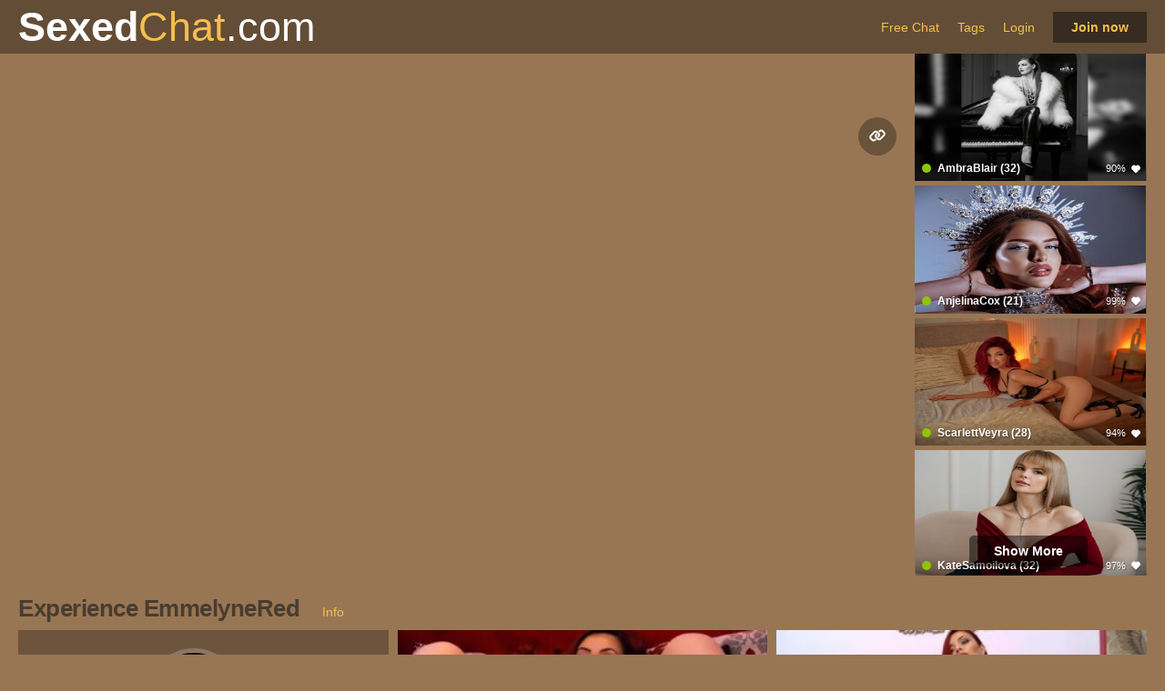

--- FILE ---
content_type: text/html; charset=UTF-8
request_url: https://www.sexedchat.com/chat-EmmelyneRed/
body_size: 6286
content:
<!DOCTYPE html>
<html lang="en">
<head>
    <meta charset="UTF-8">
    <meta http-equiv="X-UA-Compatible" content="IE=edge">
    <meta name="viewport" content="width=device-width, initial-scale=1">
    <meta name="RATING" content="RTA-5042-1996-1400-1577-RTA"/>
        <meta name="RATING" content="mature">
        <title>EmmelyneRed - live webcam sex caucasian female | SexedChat</title>
    <meta name="robots" content="noindex">
<meta name="description" content="EmmelyneRed, 28 caucasian female. Who speaks english, enjoys bisexual, collections of 1 image and 6 videos. Users say EmmelyneRed creates a relaxed and welcoming vibe.">
<meta name="csrf-param" content="_csrf">
<meta name="csrf-token" content="BGbfu-OshLmJVBjZ6BF1p_kY0Vm45YrF3u8lMN_WyqFwOZXrpcrm3dw1b-ChSBL4tmLhDt28s6GHoHJ2iYWM0Q==">

<link href="/site/base/front/css/style.css" rel="stylesheet">    <link rel="icon" type="image/x-icon" href="/site/base/front/images/favicon.png">
    <link rel="preconnect" href="https://fonts.googleapis.com">
    <link rel="preconnect" href="https://fonts.gstatic.com" crossorigin>
    <link rel="preconnect" href="https://www.googletagmanager.com" crossorigin>
    <link rel="preconnect" href="https://galleryn0.vcmdiawe.com" crossorigin>
    <link rel="preconnect" href="https://galleryn1.vcmdiawe.com" crossorigin>
    <link rel="preconnect" href="https://galleryn2.vcmdiawe.com" crossorigin>
    <link rel="preconnect" href="https://galleryn3.vcmdiawe.com" crossorigin>
    <link rel="canonical" href="https://www.sexedchat.com/chat-EmmelyneRed/" />
    <!-- Google Tag Manager -->
    <script>(function(w,d,s,l,i){w[l]=w[l]||[];w[l].push({'gtm.start':
    new Date().getTime(),event:'gtm.js'});var f=d.getElementsByTagName(s)[0],
    j=d.createElement(s),dl=l!='dataLayer'?'&l='+l:'';j.async=true;j.src=
    'https://www.googletagmanager.com/gtm.js?id='+i+dl;f.parentNode.insertBefore(j,f);
    })(window,document,'script','dataLayer','GTM-TRT4P5J');</script>
    <!-- End Google Tag Manager -->
    
    <link rel="alternate" href="https://www.sexedchat.com/cs/chat-EmmelyneRed/" hreflang="cs">
	<link rel="alternate" href="https://www.sexedchat.com/da/chat-EmmelyneRed/" hreflang="da">
	<link rel="alternate" href="https://www.sexedchat.com/de/chat-EmmelyneRed/" hreflang="de">
	<link rel="alternate" href="https://www.sexedchat.com/chat-EmmelyneRed/" hreflang="x-default">
	<link rel="alternate" href="https://www.sexedchat.com/chat-EmmelyneRed/" hreflang="en">
	<link rel="alternate" href="https://www.sexedchat.com/es/chat-EmmelyneRed/" hreflang="es">
	<link rel="alternate" href="https://www.sexedchat.com/fi/chat-EmmelyneRed/" hreflang="fi">
	<link rel="alternate" href="https://www.sexedchat.com/fr/chat-EmmelyneRed/" hreflang="fr">
	<link rel="alternate" href="https://www.sexedchat.com/hu/chat-EmmelyneRed/" hreflang="hu">
	<link rel="alternate" href="https://www.sexedchat.com/it/chat-EmmelyneRed/" hreflang="it">
	<link rel="alternate" href="https://www.sexedchat.com/ja/chat-EmmelyneRed/" hreflang="ja">
	<link rel="alternate" href="https://www.sexedchat.com/nb/chat-EmmelyneRed/" hreflang="nb">
	<link rel="alternate" href="https://www.sexedchat.com/nl/chat-EmmelyneRed/" hreflang="nl">
	<link rel="alternate" href="https://www.sexedchat.com/pl/chat-EmmelyneRed/" hreflang="pl">
	<link rel="alternate" href="https://www.sexedchat.com/pt/chat-EmmelyneRed/" hreflang="pt">
	<link rel="alternate" href="https://www.sexedchat.com/ro/chat-EmmelyneRed/" hreflang="ro">
	<link rel="alternate" href="https://www.sexedchat.com/ru/chat-EmmelyneRed/" hreflang="ru">
	<link rel="alternate" href="https://www.sexedchat.com/sk/chat-EmmelyneRed/" hreflang="sk">
	<link rel="alternate" href="https://www.sexedchat.com/sv/chat-EmmelyneRed/" hreflang="sv">
	<link rel="alternate" href="https://www.sexedchat.com/zh/chat-EmmelyneRed/" hreflang="zh">
	
    <!-- Hotjar Tracking Code for SexedChat -->
    <script>
    (function(h,o,t,j,a,r){
    h.hj=h.hj||function(){(h.hj.q=h.hj.q||[]).push(arguments)};
    h._hjSettings={hjid:5015934,hjsv:6};
    a=o.getElementsByTagName('head')[0];
    r=o.createElement('script');r.async=1;
    r.src=t+h._hjSettings.hjid+j+h._hjSettings.hjsv;
    a.appendChild(r);
    })(window,document,'https://static.hotjar.com/c/hotjar-','.js?sv=');
    </script>
    <script type="application/ld+json">{
    "@context": "https://schema.org",
    "@type": "Person",
    "name": "EmmelyneRed",
    "description": "There\u2019s something irresistible about EmmelyneRed, a 28 female. With long red tresses, green gaze, and a big curves, of caucasian descent. Who speaks english, enjoys bisexual, adding spice to every appearance. EmmelyneRed offers a confident presence, making sessions unforgettable. Users say EmmelyneRed creates a relaxed and welcoming vibe. Her schedule is consistent, making it easy to catch her shows. Between cam shows, EmmelyneRed shares collections of 1 image and 6 videos. Users check back often for new 1 image and 6 videos. Last active 24th October 2025, and should be online 7th January 2026.",
    "image": "https://galleryn0.vcmdiawe.com/ff268cab8d9fbae1ed7506f97496274f1e/e76b8fc261f889e9ff11785bfaf229f4_glamour_1024x768.jpg?cno=26af",
    "gender": "Female",
    "potentialAction": {
        "@type": "WatchAction",
        "target": "https://www.sexedchat.com/chat-EmmelyneRed/"
    },
    "hasOccupation": [
        {
            "@type": "Occupation",
            "name": "Cam Model",
            "mainEntityOfPage": {
                "@type": "WebPage",
                "@id": "https://www.sexedchat.com/chat-EmmelyneRed/",
                "lastReviewed": "2026-01-06"
            },
            "occupationLocation": {
                "@type": "Country",
                "name": "Worldwide"
            },
            "description": "Webcam model on SexedChat.com.",
            "estimatedSalary": {
                "@type": "MonetaryAmountDistribution",
                "name": "Live stream",
                "currency": "USD",
                "duration": "P1M",
                "median": "10"
            }
        }
    ],
    "subjectOf": [
        {
            "@type": "VideoObject",
            "name": "Kinky Redhead",
            "embedUrl": "https://pt.wmptcd.com/embed/tbplyr/?cobrandId=234418&psid=slither&accessKey=764ecf3845f71ab8a5cd73612ca285aa&psprogram=VPAPI&pstool=421_3&contentHash=d5fc5d41399d6693065741e9dd0e0f9d&primaryColor=&labelColor=&c={CONTAINER}&disableOverlayClick=0",
            "thumbnailUrl": "https://galleryn0.vcmdiawe.com/74cfb35aec71f4e2a7bc4cbbdcc5df7218/85303301506a7deed6f97ed5d5707129.jpg?psid=slither",
            "uploadDate": "2024-02-23T10:00:00+00:00"
        },
        {
            "@type": "VideoObject",
            "name": "The Angel Of Masturbation",
            "embedUrl": "https://pt.wmptcd.com/embed/tbplyr/?cobrandId=234418&psid=slither&accessKey=764ecf3845f71ab8a5cd73612ca285aa&psprogram=VPAPI&pstool=421_3&contentHash=a42ffd8667f47c31b9710866214f50be&primaryColor=&labelColor=&c={CONTAINER}&disableOverlayClick=0",
            "thumbnailUrl": "https://galleryn2.vcmdiawe.com/74cfb35aec71f4e2a7bc4cbbdcc5df721c/864dd7a861aea8d9e2a40541706653cc.jpg?psid=slither",
            "uploadDate": "2024-02-23T10:00:00+00:00"
        },
        {
            "@type": "VideoObject",
            "name": "Curvy Beauty Fingering",
            "embedUrl": "https://pt.wmptcd.com/embed/tbplyr/?cobrandId=234418&psid=slither&accessKey=764ecf3845f71ab8a5cd73612ca285aa&psprogram=VPAPI&pstool=421_3&contentHash=5dadc0c2c37b7b5fa16ed67b0e0d9cc3&primaryColor=&labelColor=&c={CONTAINER}&disableOverlayClick=0",
            "thumbnailUrl": "https://galleryn0.vcmdiawe.com/74cfb35aec71f4e2a7bc4cbbdcc5df7218/b9914062eec0fc47bdd9c349f93c397a.jpg?psid=slither",
            "uploadDate": "2024-02-23T10:00:00+00:00"
        },
        {
            "@type": "VideoObject",
            "name": "Redhead In High Heels Gives All The Pleasure",
            "embedUrl": "https://pt.wmptcd.com/embed/tbplyr/?cobrandId=234418&psid=slither&accessKey=764ecf3845f71ab8a5cd73612ca285aa&psprogram=VPAPI&pstool=421_3&contentHash=41507a5f61d9d48379614bd2363d56d5&primaryColor=&labelColor=&c={CONTAINER}&disableOverlayClick=0",
            "thumbnailUrl": "https://galleryn0.vcmdiawe.com/74cfb35aec71f4e2a7bc4cbbdcc5df7218/3b55bcbe6ece23bc515d7ee5be99c511.jpg?psid=slither",
            "uploadDate": "2024-02-23T10:00:00+00:00"
        },
        {
            "@type": "VideoObject",
            "name": "Emmelyne Seducing With Beautiful Pussy",
            "embedUrl": "https://pt.wmptcd.com/embed/tbplyr/?cobrandId=234418&psid=slither&accessKey=764ecf3845f71ab8a5cd73612ca285aa&psprogram=VPAPI&pstool=421_3&contentHash=a7ecb0399789475c49f768b4af6de513&primaryColor=&labelColor=&c={CONTAINER}&disableOverlayClick=0",
            "thumbnailUrl": "https://galleryn0.vcmdiawe.com/74cfb35aec71f4e2a7bc4cbbdcc5df721c/4e864a1ea372e4d937471323f12c3046.jpg?psid=slither",
            "uploadDate": "2024-02-23T10:00:00+00:00"
        }
    ]
}</script></head>
<body>
<script>
    var template_dir = "base";
    var applicationServerPublicKey = "BP29BHEcKvLFiK8yfJeI0Zs2ffjRVchOePdqvb2NjZ9P9kOjdfjRJZrz7FohHYJOcVgwdyklkNzt3dGcYFBFsqQ";
    var current_user_webpush = '';
    
</script>    <!-- Google Tag Manager (noscript) -->
    <noscript><iframe src="https://www.googletagmanager.com/ns.html?id=GTM-TRT4P5J"
height="0" width="0" style="display:none;visibility:hidden"></iframe></noscript>
    <!-- End Google Tag Manager (noscript) -->
    <header class="header">
        <div class="header__content header__content--fluid-width">
            <div class="header__logo">
                <div class="header__logo-title"><a href="/"><strong>Sexed</strong>Chat<span>.com</span></a></div>
                <div class="header__logo-right">
                    <nav class="header__menu">
                        <ul>
                            <li><a href="/">Free Chat</a></li>
                            <li><a href="/cam-tags/">Tags</a></li>
                            <li><a id="header-login" href="https://www.live.sexedchat.com/auth/login">Login</a></li>
                            <li><a id="header-signup" href="https://www.live.sexedchat.com/auth/sign-up">Join now</a></li>
                        </ul>
                    </nav> 
                </div>
                <a class="search-button" id="mobile-nav-button"><i class="fa fa-bars" aria-hidden="true"></i></a>
                <a class="menu-button" id="mobile-search-button"><i class="fa fa-search" aria-hidden="true"></i></a>
            </div>
        </div>  
    </header>

    <section class="section section--content">
        <div class="section__content section__content--fluid-width">
            
<div class="model">
    <div class="details-chat offline-chat" data-initialMessage="EmmelyneRed is offline. We are loading the most popular model instead..." data-secondMessage="You are watching initialModel in the meantime." data-cta="Start Free Chat">
                                                                                        <a class="shareModelUrl" id="shareModelUrlFeed"><img class="share-image" src="/site/base/front/images/icons/share_model.svg" alt="Share EmmelyneRed URL" title="Share EmmelyneRed URL"><span id="shareCopyMessage">Model URL is copied ✓</span></a>
                                                    <div class="video_details_offline">
                                <div data-awe-container-id="player_container" class="video_opened" id="video_opened"></div>
                                <script src="https://pt.wmptcd.com/embed/tbplyr/?cobrandId=234418&psid=slither&accessKey=764ecf3845f71ab8a5cd73612ca285aa&psprogram=VPAPI&pstool=421_3&contentHash=d5fc5d41399d6693065741e9dd0e0f9d&primaryColor=F5BF4E&site=wl3&labelColor=&c=player_container&campaign_id=6644&disableOverlayClick=0" type="text/javascript"></script>
                            </div>
                                
                                                                <div class="mobile_last_seen">
                            EmmelyneRed was last available on 2025 10 24                        </div>
                      
                    <div class="mobile_box">
                        <div class="close_mobile_box"><i class="fas fa-chevron-down"></i></div>
                        <h3 class="mobile_box_header">EmmelyneRed's gone offline</h3>
                        <a class="mobile_box_button" href="/">Browse Online Models</a>
                        <a class="mobile_box_send_message">Send Message</a>
                    </div>
                                            <div class="grid-related" data-language="">
        <div class="buttons">
        <a class="btn btn--blue-white" id="load_more_related">Show More</a>
    </div>
</div>    </div>
    <div class="details-info">
        <div class="tabs tabs--style1">
            <label class="tabs__label"><h1>Experience EmmelyneRed</h1></label>
            <!--  Model info  -->
            <input type="radio" name="tabs3" class="tabs__radio" id="tab1" checked="checked">
            <label class="tabs__label tabs__label--14" for="tab1">Info</label>
            <div class="tabs__content">
                <div class="info_content">
                    <div class="profile-info">
                        <div class="profile-info__row">
                            <div class="profile-info__item">
                                                                    <img src="https://galleryn0.vcmdiawe.com/ff268cab8d9fbae1ed7506f97496274f1e/e76b8fc261f889e9ff11785bfaf229f4_glamour_1024x768.jpg?cno=26af" alt="EmmelyneRed Profile Image" title="EmmelyneRed Profile Image">
                                                            </div>
                        </div>
                        <div class="profile-info__left">
                                                                                            <ul>
                                    <li class="name_icon"><span class="name">EmmelyneRed</span><strong>Name</strong></li>                                                                            <li class="age_icon">
                                            <span>
                                                <a href="/girls/23-30/">28</a>                                            </span>
                                            <strong>
                                                Age                                            </strong>
                                        </li>
                                                                                                                <li class="sex_icon">
                                            <span>
                                                <a href="/girls/">girls</a>                                            </span>
                                            <strong>
                                                Sex                                            </strong>
                                        </li>
                                                                                                                                                    <li class="languages_icon">
                                            <span>
                                                <a href="/girls/english/">En</a>                                            </span>
                                            <strong>
                                                Languages                                            </strong>
                                        </li>
                                                                                                                                                    <li class="ethnicity_icon">
                                            <span>
                                                <a href="/girls/caucasian/">caucasian</a>                                            </span>
                                            <strong>
                                                Ethnicity                                            </strong>
                                        </li>
                                                                                                                                                    <li class="sexual_preference_icon">
                                            <span>
                                                <a href="/cam-tags/bisexual/">bisexual</a>                                            </span>
                                            <strong>
                                                Sexual Preference                                            </strong>
                                        </li>
                                                                                                                <li class="build_icon">
                                            <span>
                                                <a href="/girls/slim/">athletic</a>                                            </span>
                                            <strong>
                                                Build                                            </strong>
                                        </li>
                                                                                                                <li class="hair_length_icon">
                                            <span>
                                                <a href="/girls/long-hair/">long</a>                                            </span>
                                            <strong>
                                                Hair Length                                            </strong>
                                        </li>
                                                                                                                <li class="hair_color_icon">
                                            <span>
                                                <a href="/girls/redhead/">red</a>                                            </span>
                                            <strong>
                                                Hair Color                                            </strong>
                                        </li>
                                                                                                                <li class="eye_icon">
                                            <span>
                                                <a href="/cam-tags/green-eyes/">green</a>                                            </span>
                                            <strong>
                                                Eye Color                                            </strong>
                                        </li>
                                                                                                                <li class="breasts_icon">
                                            <span>
                                                <a href="/girls/big-tits/">big</a>                                            </span>
                                            <strong>
                                                Breast Size                                            </strong>
                                        </li>
                                                                                                                                            </ul>
                                                    </div>
							<p class="profile-text">There’s something irresistible about EmmelyneRed, a 28 female. With long red tresses, green gaze, and a big curves, of caucasian descent. Who speaks english, enjoys bisexual, adding spice to every appearance. EmmelyneRed offers a confident presence, making sessions unforgettable. Users say EmmelyneRed creates a relaxed and welcoming vibe. Her schedule is consistent, making it easy to catch her shows. Between cam shows, EmmelyneRed shares collections of 1 image and 6 videos. Users check back often for new 1 image and 6 videos. Last active 24th October 2025, and should be online 7th January 2026.</p>
                        						    </div>
                                                        <div class="profile-videos">
            <div class="videos-grid__video" data-id="6644" data-src="https://pt.wmptcd.com/embed/tbplyr/?cobrandId=234418&psid=slither&accessKey=764ecf3845f71ab8a5cd73612ca285aa&psprogram=VPAPI&pstool=421_3&contentHash=d5fc5d41399d6693065741e9dd0e0f9d&primaryColor=F5BF4E&site=wl3&labelColor=&c=player_container&campaign_id=6644&disableOverlayClick=0" >
                <a class="video-grid__link">
                    <p class="play_button">
                        <span class="arrow-right"></span>
                    </p>
                    <img loading="lazy" style="display:inline-block;width: 100%;height:100%;top: 0;left:0;position: absolute;" src="//galleryn0.vcmdiawe.com/74cfb35aec71f4e2a7bc4cbbdcc5df7218/85303301506a7deed6f97ed5d5707129.jpg?psid=slither" alt="Kinky Redhead" />
                </a>
            </div>
        </div>
            <div class="profile-videos">
            <div class="videos-grid__video" data-id="6880" data-src="https://pt.wmptcd.com/embed/tbplyr/?cobrandId=234418&psid=slither&accessKey=764ecf3845f71ab8a5cd73612ca285aa&psprogram=VPAPI&pstool=421_3&contentHash=a42ffd8667f47c31b9710866214f50be&primaryColor=F5BF4E&site=wl3&labelColor=&c=player_container&campaign_id=6880&disableOverlayClick=0" >
                <a class="video-grid__link">
                    <p class="play_button">
                        <span class="arrow-right"></span>
                    </p>
                    <img loading="lazy" style="display:inline-block;width: 100%;height:100%;top: 0;left:0;position: absolute;" src="//galleryn2.vcmdiawe.com/74cfb35aec71f4e2a7bc4cbbdcc5df721c/864dd7a861aea8d9e2a40541706653cc.jpg?psid=slither" alt="The Angel Of Masturbation" />
                </a>
            </div>
        </div>
            <div class="profile-videos">
            <div class="videos-grid__video" data-id="6971" data-src="https://pt.wmptcd.com/embed/tbplyr/?cobrandId=234418&psid=slither&accessKey=764ecf3845f71ab8a5cd73612ca285aa&psprogram=VPAPI&pstool=421_3&contentHash=5dadc0c2c37b7b5fa16ed67b0e0d9cc3&primaryColor=F5BF4E&site=wl3&labelColor=&c=player_container&campaign_id=6971&disableOverlayClick=0" >
                <a class="video-grid__link">
                    <p class="play_button">
                        <span class="arrow-right"></span>
                    </p>
                    <img loading="lazy" style="display:inline-block;width: 100%;height:100%;top: 0;left:0;position: absolute;" src="//galleryn0.vcmdiawe.com/74cfb35aec71f4e2a7bc4cbbdcc5df7218/b9914062eec0fc47bdd9c349f93c397a.jpg?psid=slither" alt="Curvy Beauty Fingering" />
                </a>
            </div>
        </div>
            <div class="profile-videos">
            <div class="videos-grid__video" data-id="6996" data-src="https://pt.wmptcd.com/embed/tbplyr/?cobrandId=234418&psid=slither&accessKey=764ecf3845f71ab8a5cd73612ca285aa&psprogram=VPAPI&pstool=421_3&contentHash=41507a5f61d9d48379614bd2363d56d5&primaryColor=F5BF4E&site=wl3&labelColor=&c=player_container&campaign_id=6996&disableOverlayClick=0" >
                <a class="video-grid__link">
                    <p class="play_button">
                        <span class="arrow-right"></span>
                    </p>
                    <img loading="lazy" style="display:inline-block;width: 100%;height:100%;top: 0;left:0;position: absolute;" src="//galleryn0.vcmdiawe.com/74cfb35aec71f4e2a7bc4cbbdcc5df7218/3b55bcbe6ece23bc515d7ee5be99c511.jpg?psid=slither" alt="Redhead In High Heels Gives All The Pleasure" />
                </a>
            </div>
        </div>
            <div class="profile-videos">
            <div class="videos-grid__video" data-id="7097" data-src="https://pt.wmptcd.com/embed/tbplyr/?cobrandId=234418&psid=slither&accessKey=764ecf3845f71ab8a5cd73612ca285aa&psprogram=VPAPI&pstool=421_3&contentHash=a7ecb0399789475c49f768b4af6de513&primaryColor=F5BF4E&site=wl3&labelColor=&c=player_container&campaign_id=7097&disableOverlayClick=0" >
                <a class="video-grid__link">
                    <p class="play_button">
                        <span class="arrow-right"></span>
                    </p>
                    <img loading="lazy" style="display:inline-block;width: 100%;height:100%;top: 0;left:0;position: absolute;" src="//galleryn0.vcmdiawe.com/74cfb35aec71f4e2a7bc4cbbdcc5df721c/4e864a1ea372e4d937471323f12c3046.jpg?psid=slither" alt="Emmelyne Seducing With Beautiful Pussy" />
                </a>
            </div>
        </div>
        
                            
                                        </div>
                <!--  Related models mobile  -->
<input type="radio" name="tabs3" class="tabs__radio" id="tab4">
<label class="tabs__label related_models_tab tabs__label--14" for="tab4">Related models</label>
<div class="tabs__content">
    <div class="grid-view related_grid"></div>
</div>                 <!--  Model stats  -->

    
        

    
            
        <!--  Last Month Activity  -->
        <p class="stats__title">EmmelyneRed's summary for the last month</p>
                <div class="last_month">
            <ul>
                <li><strong>Total sessions:</strong><span>0</span></li>
                <li><strong>Private sessions:</strong><span>0</span></li>
                <li><strong>Free chat sessions:</strong><span>0</span></li>
                <li><strong>Days online:</strong><span>0</span></li>
                <li><strong>Average daily time:</strong><span>0</span></li>
                <li><strong>Longest free chat session:</strong><span>0</span></li>
                <li><strong>Average free chat time:</strong><span>0</span></li>
                <li><strong>Total free chat time:</strong><span>0</span></li>
                <li><strong>Longest private chat session:</strong><span>0</span></li>
                <li><strong>Average private chat time:</strong><span>0</span></li>
                <li><strong>Total private chat time:</strong><span>0</span></li>
            </ul>
        </div>

        <!--  Last 3 Months Activity  -->
        <p class="stats__title">EmmelyneRed's summary for the last 3 months</p>
                <div class="last_3_months">
            <ul>
                <li>
                    <span><img src="/site/base/front/images/icons/calendar.svg" alt="calendar"/><strong>November</strong></span>
                    <span><img src="/site/base/front/images/icons/star.svg" alt="star"/>Total time: 0mins</span>
                    <span><img src="/site/base/front/images/icons/star.svg" alt="star"/>Total Free Chat time: 0mins</span>
                    <span><img src="/site/base/front/images/icons/star.svg" alt="star"/>Total Private Chat time: 0mins</span>
                </li>
                <li>
                    <span><img src="/site/base/front/images/icons/calendar.svg" alt="calendar"/><strong>December</strong></span>
                    <span><img src="/site/base/front/images/icons/star.svg" alt="star"/>Total time: 0mins</span>
                    <span><img src="/site/base/front/images/icons/star.svg" alt="star"/>Total Free Chat time: 0mins</span>
                    <span><img src="/site/base/front/images/icons/star.svg" alt="star"/>Total Private Chat time: 0mins</span>
                </li>
                <li>
                    <span><img src="/site/base/front/images/icons/calendar.svg" alt="calendar"/><strong>January</strong></span>
                    <span><img src="/site/base/front/images/icons/star.svg" alt="star"/>Total time: 0mins</span>
                    <span><img src="/site/base/front/images/icons/star.svg" alt="star"/>Total Free Chat time: 0mins</span>
                    <span><img src="/site/base/front/images/icons/star.svg" alt="star"/>Total Private Chat time: 0mins</span>
                </li>
            </ul>
        </div>
                                        </div> 
        </div>
    </div>
</div>


        </div>
    </section>
    <footer class="footer">
        <div class="footer__content footer__content--fluid-width footer__content--padding">
            <div class="footer_main">
                <nav class="footer_menu">
                    <h4 class="footer_heading">RELATED LINKS</h4>
                    <a class="footer_item" href="https://www.live.sexedchat.com/en/redirect/awempire" target="_blank" rel="noopener">Adult Affiliate Program</a>
                    <a class="footer_item" href="https://modelcenter.jasmin.com/en/?refererid=slither" target="_blank" rel="noopener">Models Wanted</a>
                    <a class="footer_item" href="https://www.live.sexedchat.com/en/redirect/model-center-login" target="_blank" rel="noopener">Model Login</a>
                </nav>
                <nav class="footer_menu">
                    <h4 class="footer_heading">Help</h4>
                    <a class="footer_item" href="/contact-us/">Contact Us</a>
                    <a class="footer_item" href="https://www.live.sexedchat.com/en/contact-us?page=online-support">Online Support</a>
                    <a class="footer_item" href="https://www.live.sexedchat.com/en/faq">F.A.Q.</a>
                    <a class="footer_item" href="/dmca/">DMCA Complaint</a>
                </nav>
                <nav class="footer_menu footer_menu_language">
                    <h4 class="footer_heading">Language</h4>
                    <div class="footer_menu_column">
                        <a class="footer_item"  href="https://www.sexedchat.com/cs/chat-EmmelyneRed/">čeština</a><a class="footer_item"  href="https://www.sexedchat.com/da/chat-EmmelyneRed/">Dansk</a><a class="footer_item"  href="https://www.sexedchat.com/de/chat-EmmelyneRed/">Deutsch</a><a class="footer_item"  href="https://www.sexedchat.com/chat-EmmelyneRed/">English</a><a class="footer_item"  href="https://www.sexedchat.com/es/chat-EmmelyneRed/">Español</a><a class="footer_item"  href="https://www.sexedchat.com/fi/chat-EmmelyneRed/">Suomi</a><a class="footer_item"  href="https://www.sexedchat.com/fr/chat-EmmelyneRed/">Français</a><a class="footer_item"  href="https://www.sexedchat.com/hu/chat-EmmelyneRed/">Magyar</a><a class="footer_item"  href="https://www.sexedchat.com/it/chat-EmmelyneRed/">Italiano</a><a class="footer_item"  href="https://www.sexedchat.com/ja/chat-EmmelyneRed/">日本語</a><a class="footer_item"  href="https://www.sexedchat.com/nb/chat-EmmelyneRed/">Norsk Bokmål</a><a class="footer_item"  href="https://www.sexedchat.com/nl/chat-EmmelyneRed/">Nederlands</a><a class="footer_item"  href="https://www.sexedchat.com/pl/chat-EmmelyneRed/">Polski</a><a class="footer_item"  href="https://www.sexedchat.com/pt/chat-EmmelyneRed/">Português</a><a class="footer_item"  href="https://www.sexedchat.com/ro/chat-EmmelyneRed/">Română</a><a class="footer_item"  href="https://www.sexedchat.com/ru/chat-EmmelyneRed/">русский</a><a class="footer_item"  href="https://www.sexedchat.com/sk/chat-EmmelyneRed/">Slovenčina</a><a class="footer_item"  href="https://www.sexedchat.com/sv/chat-EmmelyneRed/">Svenska</a><a class="footer_item"  href="https://www.sexedchat.com/zh/chat-EmmelyneRed/">中文</a>                    </div>
                </nav>
                <div class="footer_statement">
                    <a href="/" class="footer_logo"><strong>Sexed</strong>Chat<span>.com</span></a>
                    <p>SexedChat.com is an adult webcam site featuring hundreds of live cam models from around the world.</p>
                    <p>You can chat with any of the online models for free or you can sign-up for an account and enter a private live sex show.</p>
                    <p>Make sure you check out all our categories ranging from <a class="footer_statement_link" href="/girls/" title="Online Cam Girls">online cam girls</a> to <a class="footer_statement_link" href="/couples/" title="Live Couples">couples</a> and <a class="footer_statement_link" href="/tranny/" title="Tranny Webcam Models">trannies</a>.</p>
                    <div class="footer_association_container">
                        <a class="footer_association icon_rta" target="_blank" rel="noopener" href="https://www.rtalabel.org/">RTA</a>
                        <a class="footer_association icon_asacp" target="_blank" rel="noopener" href="https://www.asacp.org/ASACP.php">ASACP</a>
                        <a class="footer_association icon_icra" target="_blank" rel="noopener" href="https://www.fosi.org/icra/">ICRA</a>
                    </div>
                </div>
            </div>
        </div>
        <div class="footer_sub_container">
            <div class="footer_sub wraper_sub">
                <span class="footer_copyright">© 2026 www.sexedchat.com - All Rights Reserved!</span>
                <nav class="footer_terms">
                    <a class="footer_link" href="https://www.live.sexedchat.com/en/contact-us?page=online-support">Help</a>
                    <a class="footer_link" href="/terms-and-conditions/">Terms & Conditions</a>
                    <a class="footer_link" href="/18USC2257/">18 USC 2257</a>
                    <a class="footer_link" href="https://www.live.sexedchat.com/en/policy#spam">Anti-Spam Policy</a>
                    <a class="footer_link" href="https://www.live.sexedchat.com/en/policy#fees">Refund Policy</a>
                    <a class="footer_link" href="/privacy-policy/">Privacy Policy</a>
                </nav>
            </div>
        </div>
    </footer>


<script src="/site/base/front/js/jquery-3.3.1.min.js"></script>
<script src="/site/base/front/js/jquery.validate.min.js"></script>
<script src="/site/base/front/js/simpleLightbox.js"></script>
<script src="/site/base/front/js/jquery.custom.js"></script>
<script src="/site/base/front/js/profile.js"></script>
<script src="/assets/dec11b51/jquery.js"></script>
<script src="/assets/d7d6e2e5/yii.js"></script>
<script>
    var model_grid_params = {"filters":{"$and":[{"source":{"$in":["awe"]}},{"status":{"$in":["public"]}}],"name":{"$ne":"EmmelyneRed"},"persons.sex":"female","persons.age":{"$gt":18,"$lt":38},"persons.ethnicity":"caucasian","persons.body.hairColor":"red"},"limit":"30","page":1,"sorting":"popular","row_pattern":"","balances":{"awe":0,"chaturbate":0,"streamate":0,"bongacams":0,"stripchat":0,"camsoda":0,"cams":0,"imlive":0,"xcams":0}};
    
</script></script>
</body>
</html>


--- FILE ---
content_type: text/css
request_url: https://www.sexedchat.com/site/base/front/css/style.css
body_size: 14522
content:
/*===============================================*/
/* SCSS VARIABLES / More variables in variables.scss */
/*===============================================*/
:root {
  --header-sidebar-bg-color: #634D36;
  --footer-bg-color: #503D2A;
  --footer-nav-bg-color: #3D2F20;
  --body-bg-color: #987654;
  --chat-page-bg: #6d543c;
  --main-links-color: #F5BF4E;
  --header-border-color: #665747;
  --sidebar-border-color: #745a3f;
  --footer-border-color: #614a33;
  --buttons-sidebar-login-color: #362C21;
  --active-button-sidebar-bg-color: #46392b;
  --footer-headings-text-color: #928373;
  --footer-links-color: #D8D8D8;
  --buttons-bg-color: #F5BF4E;
  --buttons-color: #2C1500;
  --model-tabs-buttons-color: #493C30;
  --model-info-box-bg-color: #6D543C;
  --mobile-menu-bg-color: rgba(99, 77, 54, 0.8);
  --mobile-search-bg-color: #8e6d4e;
  --mobile-text-color: rgba(255,255,255,0.6);
  --mobile-border-color: rgba(255,255,255,0.2);
  --form-title-color: #D8C0A8;
}
/*============================== 
  CSS RESET
================================= */
html, body, div, span, applet, object, iframe, h1, h2, h3, h4, h5, h6, p, blockquote, pre, a, abbr, acronym, address, big, cite, code, del, dfn, em, font, img, ins, kbd, q, s, samp, small, strike, strong, sub, sup, tt, var, b, u, i, center, dl, dt, dd, ol, ul, li, fieldset, form, label, legend, table, caption, tbody, tfoot, thead, tr, th, td{
  margin: 0;
  padding: 0;
  border: 0;
  outline: 0;
  font-size: 100%;
  vertical-align: baseline;
  background: transparent;
}
body {
  line-height: 1;
}
ol, ul, li {
  list-style: none;
}
blockquote, q {
  quotes: none;
}
blockquote:before, blockquote:after, q:before, q:after {
  content: '';
  content: none;
}
:focus {
  outline: 0;
  text-decoration: none;
}
a:focus {
  border: 0;
  outline: 0;
  text-decoration: none;
}
ins {
  text-decoration: none;
}
del {
  text-decoration: line-through;
}
table {
  border-collapse: collapse;
  border-spacing: 0;
}
.clearfix:after {
  content: ".";
  display: block;
  height: 0;
  clear: both;
  visibility: hidden;
}
.clearfix {
  display: inline-block;
}
/* Hide from IE Mac \*/ 
.clearfix{
  display: block;
}
/* End hide from IE Mac */ 
.none {
  display: none;
}
/* End Clearfix */
.btn.disabled, .btn[disabled], fieldset[disabled] .btn {
    cursor: not-allowed;
    filter: alpha(opacity=65);
    opacity: .65;
    -webkit-box-shadow: none;
    box-shadow: none;
}

textarea:focus, input:focus{
  outline: none;  }
a { 
  cursor: pointer; }
a:hover { 
  text-decoration: none;
  color: inherit; }
ul { 
  list-style: none; }

.header__menu ul li a, .header__menu ul li a.categories::before, .btn {
  -webkit-transition: all 0.5s;
  -ms-transition: all 0.5s;
  transition: all 0.5s; }

#over-feed { 
  position: absolute;
  left: 0;
  top: 0;
  width: 100%;
  height: 100%;
  z-index: 9999; }
  #over-feed span { 
    color: #fff;
    font-weight: 900;
    font-size: 28px;
    background: linear-gradient(-45deg, #fc0,#f98706,#fc0);
    padding: 15px 0px;
    bottom: 0;
    position: absolute;
    left: 0;
    text-align: center;
    width: 100%;
    background-size: 300% 300%;
    animation: gradient 3s ease infinite; }
.loader-box { 
  width: 120px;
  display: none;
  margin: 0 auto; }
.loader {
  border: 16px solid #f3f3f3;
  border-radius: 50%;
  border-top: 16px solid var(--main-links-color);
  width: 120px;
  height: 120px;
  -webkit-animation: spin 2s linear infinite; /* Safari */
  animation: spin 2s linear infinite;
}

/* Safari */
@-webkit-keyframes spin {
  0% { -webkit-transform: rotate(0deg); }
  100% { -webkit-transform: rotate(360deg); }
}

@keyframes spin {
  0% { transform: rotate(0deg); }
  100% { transform: rotate(360deg); }
}
/*===============================================*/
/* 1. IMPORTS                */
/*===============================================*/
/*===============================================*/
/* 2. GENERAL                */
/*===============================================*/
html, body {
  width: 100%;
  font-size: 62.5%;
  /*  (10 px in REM size) */ }

body {
  font-family: 'Open Sans',sans-serif;
  padding: 0;
  font-size: 1.4rem;
  margin: 0 auto;
  color: #fff;
  background-color: var(--body-bg-color);
  font-weight: 400; }

.clear {
  clear: both; }

p {
  padding: 0;
  margin: 0px;
  text-align: left;
  line-height: 1.5; }

a {
  text-decoration: none;
  color: var(--main-links-color); }

a.openvideo {
  cursor: pointer; }

blockquote {
  font-style: italic;
  font-size: 2.4rem;
  padding: 0 5%;
  margin: 40px 0 60px 0;
  line-height: 34px;
  position: relative;
  text-align: center; }

blockquote:after {
  content: ' ';
  position: absolute;
  display: block;
  width: 10%;
  margin: 20px 40%;
  border: 1px solid #e76b71; }

a img {
  border: none; }

img.responsive_image {
  max-width: 100%;
  display: block;
  margin: auto auto 20px auto; }

/*---------------------------*/
/* 2-1. HEADINGS             */
/*---------------------------*/
h1, h2, h3, h4, h5, h6 {
  font-weight: 700;
  letter-spacing: -0.5px;
  padding: 0 0 40px 0;
  margin: 0;
  line-height: 1.3; }

h1 {
  font-size: 4.0rem; }

h2 {
  font-size: 3.0rem; }

h3 {
  font-size: 2.2rem; }

h4 {
  font-size: 2.0rem; }

h5 {
  font-size: 1.8rem; }

h6 {
  font-size: 1.6rem; }

input, input:focus {
    border: 0;
    outline: 0;
}

/*===============================================*/
/* 3. HEADER               */
/*===============================================*/
/* BLOCK - header */
.header {
  width: 100%;
  height: auto; }

/* ELEMENT - header__content */
.header__content {
  /* ELEMENT MODIFIER - header__content */ }
  .header__content--fluid-width {
    width: 100%;
    margin: auto;
    clear: both; }
.header__sub {
  background: var(--header-sidebar-bg-color);
  display: block;
  -webkit-box-sizing: border-box;
  box-sizing: border-box;
  height: 40px;
  padding: 0 30px;
  border-style: solid;
  border-width: 1px 0;
  border-color: var(--header-border-color) transparent var(--header-border-color);
  color: #FFFFFF; }
.header__top-menu {
  width: calc(100% - 40px);
  padding: 15px 20px;
  background-color: #091546; }

.header__top-menu ul {
  padding: 0; }

.header__top-menu ul li {
  display: inline-block;
  padding: 0 20px 0 0; }

.header__top-menu ul li a {
  color: #fff;
  font-weight: 400;
  letter-spacing: 0.5px;
  font-size: 13px; }

.header__top-menu ul li a:hover {
  color: var(--main-links-color); }

.header__logo {
  width: calc(100% - 40px);
  padding: 0px 20px;
  display: flex;
  justify-content: space-between;
  background-color: var(--header-sidebar-bg-color);
  align-items: center; }

.header__logo-title a {
  display: inline-block;
  float: left;
  color: #f5bf4e;
  font-size: 45px;
  margin: 7px 0px; }
  .header__logo-title a strong {
    font-weight: 700;
    color: #fff;
    font-family: "Source Sans Pro",sans-serif; }
  .header__logo-title a span {
    font-weight: 400;
    color: #fff; }

.header__logo-right {
  display: flex; }

.search {
  float: left;
  display: inline-block;  }
  .search-container {
    display: flex; }
  .search__input {
    background: #fff;
    -webkit-box-sizing: border-box;
    box-sizing: border-box;
    width: 300px;
    height: 37px;
    padding: 0 15px;
    margin-top: 1px;
    font-size: 1.4rem;
    color: #212f36; }
  .search__submit {
    width: 30px;
    height: 30px;
    border: none;
    text-indent: -100px;
    overflow: hidden;
    cursor: pointer;
    margin: 0 0 0 0;
    background: url(../images/icons/search.svg) no-repeat center center; }
  .search-button {
    display: none; }
  .search-close {
    display: none; }
    .search-close .fa-search { 
      display: none; }

.search__input::-webkit-input-placeholder {
  /* Chrome/Opera/Safari */
  color: #ffffff4d;
  opacity: 1;
  font-family: 'Roboto', sans-serif; }

.search__input::-moz-placeholder {
  /* Firefox 19+ */
  color: #ffffff4d;
  opacity: 1;
  font-family: 'Roboto', sans-serif; }

.search__input:-ms-input-placeholder {
  /* IE 10+ */
  color: #ffffff4d;
  opacity: 1;
  font-family: 'Roboto', sans-serif; }

.social {
  padding: 0 0 0 10px;
  display: flex; }

.social a {
  padding: 0 0 0 2px; }

.social a img {
  display: block;
  width: 32px; }

/* ELEMENT - header__menu */
.header__menu {
   }

.header__menu ul {
  display: flex;
  list-style: none;
  align-items: center;
  justify-content: center; }

.header__menu ul li {
  margin: 0 0 0 20px; }

.header__menu ul li a {
  color: var(--main-links-color);
  margin-right: 0px;
  line-height: 1;
  font-size: 1.4rem;
  text-decoration: none; }
  .header__menu ul li a:hover {
    background: transparent;
    color: #e6ecf0; }

.header__menu ul li a.categories {
  position: relative; }

.header__menu ul li a.categories::before {
  content: "";
  position: absolute;
  width: 7px;
  height: 4px;
  top: 46%;
  right: 20px;
  z-index: 2;
  background-image: url(../images/drop-down-white.png);
  background-repeat: no-repeat; }

.header__menu ul li a.categories.open::before {
  transform: rotate(180deg); }
#header-signup { 
  background: var(--buttons-sidebar-login-color);
  height: 34px;
  white-space: nowrap;
  overflow: hidden;
  -o-text-overflow: ellipsis;
  text-overflow: ellipsis;
  display: block;
  border: 0;
  font-weight: bold;
  text-decoration: none;
  padding: 0 20px;
  line-height: 34px;
  font-size: 1.4rem;
  color: var(--main-links-color); }
.secondary__menu { 
  display: block;
  float: right; }
.view-selector{    
  padding: 5px 12px 5px 0;
  border-left: 1px solid var(--header-border-color);
  display: inline-block;
  float: left;
  -webkit-box-sizing: border-box;
  position: relative;
  box-sizing: border-box;}
.view-selector ul{position: absolute;background: rgba(0, 0, 0, 0.9);border-style: solid;border-width: 0 1px 1px;border-color: #444444;padding: 5px 15px;left: -30px;z-index: 999999;width: 100%;transition: visibility 0s linear 100ms, opacity 100ms;top: 39px;display: none;min-width: 90px;}
.view-selector li{display: block;padding: 8px 10px;font-size: 12px;cursor: pointer;min-width: 90px;}
.selected__sorting{display:block !important;cursor: pointer;font-size: 1.2rem;}
.selected__sorting a{color: #fff !important;}
.hide-element{display: none !important;}
.view-selector select{background:#000;width:120px;border:none;color:#fff;font-weight:700;padding:0;margin:0;-webkit-appearance:none;-moz-appearance:none;text-indent:1px;text-overflow:'';font-family:Poppins,sans-serif}
.icons-menu { 
  overflow: hidden;
  display: flex; }
.icons-menu li {
  height: 38px;
  display: inline-block; }
.icons-menu li a{  
  display: block;
  overflow: hidden;
  cursor: pointer;
  font-size: 18px; }
#categories-menu { 
  background: url(../images/icons/categories_menu.png) no-repeat center;
  height: 40px;
  display: block;
  border-right: 1px solid var(--header-border-color);
  margin-right: 20px;
  overflow: hidden;
  width: 40px;
  padding: 0 10px; }
.small-thumbs { 
  background: url(../images/icons/small_thumbs.png) no-repeat center;
  padding: 12px 2px;
  height: 15px;
  width: 21px; }
.medium-thumbs { 
  padding: 12px 2px;
  height: 15px;
  background: url(../images/icons/medium_thumbs.png) no-repeat center;
  width: 21px; }
.large-thumbs {
  padding: 12px 2px;
  height: 15px; 
  background: url(../images/icons/large_thumbs.png) no-repeat center;
  width: 21px; }
.small-thumbs.active { 
  background: url(../images/icons/small_thumbs_active.png) no-repeat center; }
.medium-thumbs.active { 
  background: url(../images/icons/medium_thumbs_active.png) no-repeat center; }
.large-thumbs.active {
  background: url(../images/icons/large_thumbs_active.png) no-repeat center; }
#mobile-nav-button { 
  position: absolute;
  display: none;
  left: 5px;
  color: #fff;
  font-size: 20px; }
#mobile-search-button { 
  display: none;
  position: absolute;
  right: 5px;
  color: #fff;
  font-size: 20px; }
.noscroll-body { 
  overflow: hidden; }
/*===============================================*/
/* 4. SECTION                */
/*===============================================*/
/* BLOCK - section */
.section {
  width: 100%;
  height: auto;
  /* BLOCK MODIFIER - section--page */
  /* ELEMENT - section__content */
  /* ELEMENT - section__title */
  /* ELEMENT - section__description */ }
  .section__content {
    clear: both;
    position: relative;
    min-height: 350px;
    overflow: hidden;
    /* ELEMENT MODIFIER section__content  */ }
    .section__content--fix-width {
      width: 1240px;
      margin: auto;
      clear: both; }
    .section__content--fluid-width {
      width: calc(100% - 0px);
      margin: auto;
      clear: both; }
    .section__content--padding {
      padding: 100px 0; }
  .section__title {
    -webkit-transition: width .5s;
    transition: width .5s;
    -o-transition: width .5s;
    transition: width .5s;
    transition: width .5s;
    display: block;
    float: right;
    width: calc(100% - 65px);
    font-size: 28px;
    padding: 0;
    text-shadow: #000 1px 1px;
    margin: 25px 0 15px;
    text-indent: 4px;
    font-weight: 400;
    text-transform: capitalize;
    text-align: left;
    color: var(--main-links-color); }
    .section__title strong {
      color: var(--main-links-color); }
  .section__subtitle {
    font-size: 1.8rem;
    padding: 10px 0 5px 0;
    font-weight: 700;
    line-height: 1.5;
    width: 100%;
    color: #091546; }
    .section__subtitle strong {
      color: var(--main-links-color); }
  .section__description {
    font-size: 1.5rem;
    line-height: 1.5;
    padding: 0 0 20px 0;
    color: #4c4d52;
    width: 100%;
    text-align: left;
    margin: auto; }
  .section__subdescription {
    font-size: 1.5rem;
    line-height: 1.5;
    padding: 5px 0;
    color: #4c4d52;
    margin: auto; }

.section--content {
  margin: 0;
  position: relative; }

.section--subcontent {
  padding-bottom: 40px; }

.section-dropdown {
  background: rgba(0, 0, 0, 0.9);
  position: absolute;
  right: 100px;
  border: 1px solid #444444;
  display: flex;
  flex-wrap: wrap;
  padding: 20px 0 0px 0px;
  width: 640px;
  border-top: 0;
  z-index: 888;
  -webkit-transform: translate3d(0, 0, 0);
  transform: translate3d(0, 0, 0);
  -webkit-transition-duration: 400ms;
  transition-duration: 400ms;
  visibility: hidden;
  opacity: 0; }
  .section-dropdown.open {
    opacity: 1;
    z-index: 99999;
    top: 40px;
    visibility: visible; }
    .category-head {
      color: #ccc;
      font-weight: bold;
      margin-bottom: 10px;
      font-size: 11px;
      text-transform: uppercase;  }
      .category-head a:hover { 
        color: var(--main-links-color);
        opacity: 0.7; }

.clear-filter-box { 
  width: 100%;
  border-top: 1px solid #282928;
  text-align: center; }

  .clear-filter-box a{ 
    padding: 10px 0;
    display: block;
    overflow: hidden;
    font-size: 11px;
    font-weight: bold;
    color: #fff; }

.categories-column { 
  padding-left: 20px;
  border-right: 1px solid #282928;
  flex: 1 0 auto; }

.categories-dropdown {
  margin-bottom: 15px;
  width: 100%; }

.categories-dropdown.age {
  padding: 0;
  font-weight: initial; }

.categories-column:last-of-type { 
  border-right: 0; }

.categories-dropdown ul { 
  width: 100%; }

.categories-dropdown li {
  margin-bottom: 0px;
  padding: 0; }

.categories-dropdown li a {
  color: #fff;
  font-size: 11px;
  display: block;
  width: 100%;
  padding: 5px 0; }

.categories-dropdown li a:hover, .categories-dropdown li a.selected {
  color: #808080; }

.categories-dropdown .filtered a { 
  color: #808080 !important; } 

.subheader {
  display: flex;
  justify-content: space-between;
  align-items: center;
  background-color: #fff;
  width: calc(100% - 20px);
  margin-top: 10px;
  padding: 10px; }
  .subheader h3, .subheader h1, .subheader h2 {
    font-size: 2.2rem;
    padding: 0px;
    margin: 0px; }

.custom-select {
  position: relative;
  font-family: 'Roboto', sans-serif;
  float: left;
  margin: 0; }
  .custom-select.wide {
    width: 150px; }

.custom-select select {
  display: none;
  /*hide original SELECT element: */ }


.select-selected::after{content: '';position: absolute;top: 50%;right: 5px;-webkit-transform: translateY(-50%);-ms-transform: translateY(-50%);transform: translateY(-50%);border-style: solid;border-width: 8px 5px 0;pointer-events: none;border-color: var(--main-links-color) transparent;}
.select-arrow-active::after{content: '';position: absolute;top: 50%;right: 5px;-webkit-transform: translateY(-50%);-ms-transform: translateY(-50%);transform: translateY(-50%);border-style: solid;border-width: 0px 5px 8px;pointer-events: none;border-color: var(--main-links-color) transparent;}

/* style the items (options), including the selected item: */
.select-items div, .select-selected {
  cursor: pointer;
  font-size: 1.2rem;
  padding: 8px 26px 8px 16px;
  cursor: pointer; }

/* Style items (options): */
.select-items {
  position: absolute;
  background: rgba(0, 0, 0, 0.9);
  border-style: solid;
  border-width: 0 1px 1px;
  border-color: #444444;
  top: 34px;
  width: 134px;
  left: -1px;
  right: 0;
  z-index: 999; }

/* Hide the items when the select box is closed: */
.select-hide {
  display: none; }

.select-items div:hover, .same-as-selected {
  background-color: rgba(0, 0, 0, 0.1); }

.select-arrow-active, .select-selected { 
  color: var(--main-links-color); }

.floating__menu {
    letter-spacing: -0.3125rem;
    float: left;
    white-space: nowrap;
    cursor: pointer;
    overflow: hidden;
    z-index: 4;
    width: 262px;
    display: block;
    height:100%;
    position:absolute;
    margin-left: -200px;
    -webkit-transition: margin .5s;
    transition: margin .5s;
    -o-transition: margin .5s;
    transition: margin .5s;
    transition: margin .5s;
}

.floating__menu > ul { 
  transform: rotateZ(90deg);
  float: right;
  right: -145px;
  top: 201px;
  position: absolute; }

.floating__menu > ul li { 
  background: var(--buttons-sidebar-login-color);
  color: var(--main-links-color);
  display: inline-block;
  vertical-align: top;
  letter-spacing: normal;
  word-spacing: normal;
  position: relative;
  height: 36px;
  padding: 0;
  margin-right: 5px;
  line-height: 36px;
  font-size: 16px;
  text-transform: uppercase;
  white-space: nowrap;
  width: 120px;
  transform: rotateZ(180deg); }

.floating__menu > ul li a {
  overflow: hidden;
  width: 100%;
  display: block;
  text-align: center; }

.floating__menu .active {
  background: var(--active-button-sidebar-bg-color) !important; }
.floating__menu .active::after{content: '';position: absolute;top: 39%;right: 8px;border-style: solid;border-width: 8px 5px 0px;pointer-events: none;border-color: var(--main-links-color) transparent;}
.marginClear .active::after{content: '';position: relative;top: -14px;right: -8px;border-style: solid;border-width: 0 5px 8px;pointer-events: none;border-color: var(--main-links-color) transparent;}

.floating__menu > div { 
  background: var(--header-sidebar-bg-color);
  height:100%;
  width: 200px;
  display: block;
  overflow: hidden;
  float: left;
  margin-top: 30px; }

.floating__menu > div ul li { 
  margin: 0;
  padding: 0;
  width: 100%;
  float: left;
  display: block;
  clear: both;
  text-align: left;
  border: none; }

.floating__menu > div ul li a { 
  color: var(--main-links-color);
  display: inline-block;
  vertical-align: top;
  letter-spacing: normal;
  word-spacing: normal;
  position: relative;
  border-bottom: 1px solid var(--sidebar-border-color);
  margin-right: 5px;
  white-space: nowrap;
  height: 34px !important;
  padding: 0 10px !important;
  line-height: 34px !important;
  font-size: 14px !important;
  width: calc(100% - 20px);
  margin-left: 0;
  transform: rotateZ(360deg) !important;
  text-transform: capitalize !important; }

.floating__menu > div ul li a:hover { 
  background: var(--active-button-sidebar-bg-color) !important; }

.floating__menu > div ul li a .angle-right:after {
  content: "\231D";
  display: inline-block;
  line-height: 41px;
  transform: rotate(45deg);
  float: right;
  font-size: 26px;
}

.rotate-caret {transform: rotateZ(0deg) !important;}

.marginClear { 
  margin-left: 0 !important; }

.active .fa-caret-down { 
  transform: rotateZ(180deg); }

.text_above_grid { 
  float: right;
  width: calc(100% - 65px);
  position: relative; }

.allText { 
  text-align: justify;
  font-weight: 100;
  float: left;
  text-shadow: #000 1px 1px;
  margin-left: 4px;
  display: block;
  height: 20px;
  overflow: hidden;
  width: calc(100% - 38px); }

.allText:before {
  content: '';
  float: right;
  width: 72px;
  text-shadow: #000 1px 1px;
  height: 21px; }

.moreText, .lessText {
  line-height: 21px;
  position: absolute;
  text-shadow: #000 1px 1px;
  right: 50px;
  top: 0; }

.caret-down { 
  content: '';
  position: absolute;
  -webkit-transform: translateY(-50%);
  -ms-transform: translateY(-50%);
  transform: translateY(-50%);
  border-style: solid;
  border-width: 5px 5px 0;
  pointer-events: none;
  border-color: var(--main-links-color) transparent;
  right: -15px;
  top: 12px; }

.caret-down:after { 
  content: '';
  position: absolute;
  -webkit-transform: translateY(-50%);
  -ms-transform: translateY(-50%);
  transform: translateY(-50%);
  border-style: solid;
  border-width: 1px 4px 0;
  pointer-events: none;
  border-color: #000;
  right: -7px;
  transform: rotate(-45deg);
  top: -2px; }

.caret-up { 
  content: '';
  position: absolute;
  -webkit-transform: translateY(-50%);
  -ms-transform: translateY(-50%);
  transform: translateY(-50%);
  border-style: solid;
  border-width: 0px 5px 5px;
  pointer-events: none;
  border-color: var(--main-links-color) transparent;
  right: -15px;
  top: 12px; }

.caret-up:after { 
  content: '';
  position: absolute;
  -webkit-transform: translateY(-50%);
  -ms-transform: translateY(-50%);
  transform: translateY(-50%);
  border-style: solid;
  border-width: 1.5px 4px 0;
  pointer-events: none;
  border-color: #000;
  right: -5px;
  transform: rotate(0deg);
  top: 5px; }

.autoHeight { 
  height: auto !important; }

.lessText { 
  display: none; }

.text_above_grid { 
  -webkit-transition: width .5s;
  transition: width .5s;
  -o-transition: width .5s;
  transition: width .5s;
  transition: width .5s;
  margin-top: 5px; }

.text_under_grid { 
  background: rgba(0, 0, 0, 0.4);
  text-shadow: #000 1px 1px;
  padding: 10px 33px;
  width: calc(100% - 65px);
  -webkit-transition: width .5s;
  transition: width .5s;
  -o-transition: width .5s;
  transition: width .5s;
  transition: width .5s;
  margin: 0 auto -10px auto;
  float: right;
  overflow: hidden; }

.text_under_grid h2, .text_under_grid h3 {
  color: var(--main-links-color);
  font-size: 28px;
  font-weight: 400;
  margin: 5px 0px 10px;
  padding: 9px 0 9px;
  text-align: justify; }

.text_under_grid p { 
  color: #fff;
  line-height: 20px;
  font-size: 14px;
  text-align: justify;
  padding: 0;
  margin: 0 0px 5px;
  font-family: 'Open Sans',sans-serif; }

.textTable {
  width: calc(33.3% - 30px);
  float: left;
  padding-right: 30px; }

.text_under_grid h4 {
  color: var(--main-links-color);
  font-weight: 400;
  font-size: 16px;
  margin: 0;
  padding: 0 0 25px 0; }

.grid {
  -webkit-transition: width .5s;
  transition: width .5s;
  -o-transition: width .5s;
  transition: width .5s;
  transition: width .5s;
  display: block;
  margin-bottom: 40px;
  float: right;
  width: calc(100% - 65px); }

.grid-banner {
  padding: 10px 0 0 10px; }

.grid-view {
  display: flex;
  flex-wrap: wrap;
  width: calc(100% - 36px);
  padding: 0;
  justify-content: space-between; }
.related__item { 
  display: none; }
  .related__item:nth-child(-n+16) { 
  display: block; }
.item {
  cursor: pointer;
  display: inline-block;
  overflow: hidden;
  padding: 0;
  position: relative;
  text-align: center;
  float: left; }
  .item__image { 
    width: calc(100% - 6px);
    padding-top: 56.25%;
    overflow: hidden;
    margin: 3px 6px;
    position: relative;
    display: block; }
  .item__image img { 
    transition: opacity 0.95s ease 0s,transform 0.95s ease 0s;
    opacity: 1;
    width: 100%;
    height: 100%;
    position: absolute;
    top: 0;
    left: 0;
    bottom: 0;
    right: 0;
    z-index: 1; }
  .item__name { 
    white-space: nowrap;
    overflow: hidden;
    line-height: 20px;
    -o-text-overflow: ellipsis;
    text-overflow: ellipsis;
    line-height: normal;
    font-size: 1.4rem;
    float: left;
    font-weight: bold; }
  .public_status, .offline_status, .private_status { 
    border-radius: 100%;
    float: left;
    margin: 6px 7px;
    width: 10px;
    height: 10px; }
  .public_status { 
    background-color: #8fc400; }
  .offline_status { 
    background-color: #a7a7a7; }
  .private_status { 
    background-color: #e91a08; }
  .item__percentage { 
    font-size: 1.1rem;
    padding: 3px 6px 3px 0;
    float: right; }
    .item__percentage .heart { 
      vertical-align: super;
      width: 12px;
      height: 12px;
      display: block;
      background-image: url(../images/icons/heart.svg);
      background-repeat: no-repeat;
      background-position: 0 0;
      background-size: 12px; 
      overflow: hidden;
      margin-top: 2.5px; }
    .item__percentage span { 
      float: left;
      vertical-align: super;
      margin-right: 5px; }
  .item__details { 
    display: block;
    text-shadow: 1px 1px 1px rgb(0 0 0 / 40%);
    color: #fff;
    height: 75px;
    padding: 0;
    top: auto;
    transform: translate3d(0,100%,0);
    transition: transform 0.35s ease 0s;
    background: -webkit-gradient(linear, left top, left bottom, from(rgba(0, 0, 0, 0)), to(rgba(0, 0, 0, 0.85)));
    background: -o-linear-gradient(top, rgba(0, 0, 0, 0) 0%, rgba(0, 0, 0, 0.85) 100%);
    background: linear-gradient(to bottom, rgba(0, 0, 0, 0) 0%, rgba(0, 0, 0, 0.85) 100%);
    width: calc(100% - 6px);
    left: 6px;
    position: absolute;
    bottom: 25px;
    z-index: 2; }
    .item__tags { 
      display: block;
      font-size: 10px;
      height: 18px;
      overflow: hidden;
      float: left;
      text-transform: capitalize;
      width: calc(100% - 32px);
      margin-left: 22px; }
  .item:hover .item__image img{-moz-transform:scale(1.1);-webkit-transform:scale(1.1);transform:scale(1.1)}
  .item:hover .item__details{opacity:1;transform:translateY(75%);-webkit-transform:translateY(75%)}

.age {
  padding: 0 0 0 22px;
  display: block;
  font-weight: 700; }

.age.male {
  background-image: url(../images/icons/male.svg);
  background-repeat: no-repeat;
  background-position: 0 0;
  background-size: 20px 14px; }

.age.female {
  background-image: url(../images/icons/female.svg);
  background-repeat: no-repeat;
  background-position: 0 0;
  background-size: 20px 14px; }

.views {
  display: block;
  background-image: url(../images/icons/view.svg);
  background-repeat: no-repeat;
  background-position: 0 0;
  background-size: 20px 16px;
  padding: 0 0 0 22px; }

.item__location {
  display: block;
  background-image: url(../images/icons/location.svg);
  background-repeat: no-repeat;
  background-position: 0 0;
  margin-top: 4px;
  background-size: 16px 12px;
  height: 14px;
  overflow: hidden;
  padding: 0 0 0 22px; }

/*===============================================*/
/*  5. BUTTONS         */
/*===============================================*/
.buttons {
  -webkit-transition: width .5s;
  transition: width .5s;
  -o-transition: width .5s;
  transition: width .5s;
  transition: width .5s;
  display: block;
  float: right;
  width: calc(100% - 65px);
  justify-content: center;
  align-items: center; }

.btn {
  white-space: nowrap;
  overflow: hidden;
  -o-text-overflow: ellipsis;
  text-overflow: ellipsis;
  display: block;
  border: 0;
  font-weight: bold;
  height: 34px;
  padding: 0 20px;
  line-height: 34px;
  font-size: 1.4rem;
  text-decoration: none; }
  .btn--exit {
    padding: 0px; }

#load-more-button, #load_more_btn_sort { 
  margin:0 auto;
  height: 50px;
  border-radius: 0;
  background: var(--buttons-bg-color);
  color: var(--buttons-color);
  padding: 0 40px;
  line-height: 50px;
  font-size: 1.8rem;
  text-transform: uppercase; }

.section--subcontent-rows {
  display: flex;
  justify-content: space-between; }

.section--subcontent-row {
  width: calc(49% - 40px);
  background-color: #fff;
  padding: 20px; }
  .section--subcontent-row--full-width {
    width: calc(100% - 40px); }

.list {
  padding: 10px; }
  .list li {
    padding: 5px 0 5px 15px;
    background: url(../images/bullet.png) no-repeat 0 10px; }
    .list li ul, .list li ol {
      padding: 10px; }

.grid-related { 
  float: right;
  width: 21%;
  height: 100%;
  position: absolute;
  top: 0;
  overflow: hidden;
  right: 0; }
  .grid-related .item { 
    height: calc(25% - 3px);
    margin-bottom: 5px;
    position: relative;
    width: 100% !important; }
    .grid-related .item .item__image { 
      padding-top: 0;
      margin: 0 5px;
      height: 100%; }
    .grid-related .item .item__name { 
      line-height: 22px;
      font-size: 1.2rem; }
.grid-related-mob {display: none;}
.grid-related .buttons { 
  position: absolute;
  bottom: 10px;
  z-index: 99;
  left: calc(50% - 65px);
  width: auto; }

#load_more_related { 
  background: rgba(0,0,0,0.5);
  color: #fff;
  text-shadow: 0 1px 4px rgba(0,0,0,0.5);
  text-transform: capitalize;
  text-align: center;
  padding: 0px;
  width: 130px;
  border-radius: 5px; }

.grid-related .grid-view__item { 
  display: none; }

.static__pages {
  display: block;
  overflow: hidden;
  width: calc(100% - 40px);
  margin: 0 20px;
  float: left;  }
.static__pages .section__title { 
  margin: 20px 0;
  width: 100%;
  padding: 0;
  text-indent: 0; }
.static__pages h3{ 
  padding: 20px 0; }
.multicolumn { 
  display: grid;
  grid-template-columns: repeat(3, 1fr);
  gap: 10px;
  grid-auto-rows: minmax(100px, auto);
  width: calc(100% - 50px);
  padding: 0 30px; }
.tagsPageList {
  box-sizing: border-box;
  display: inline-block;
  margin-bottom: 0.6em;
  height: fit-content;
  overflow: hidden;
  width: 98%;
  background: var(--model-info-box-bg-color); }
.tagPageTitles {
  background: var(--buttons-sidebar-login-color); none repeat scroll 0 0;
  color: var(--main-links-color);
  float: left;
  font-size: 14px;
  margin: 0;
  overflow: hidden;
  padding: 8px 0;
  text-transform: uppercase;
  width: 100%;
  text-align: left !important;
  text-indent: 20px; }
.tagPageLinks {
  color: var(--main-links-color);
  float: left;
  font-size: 14px;
  font-weight: 100;
  padding: 8px 0;
  text-indent: 20px;
  text-align: left;
  text-transform: capitalize;
  width: 100%; }

.gender_tags{grid-column: 1 / 1;grid-row: 1;}
.sexpref_tags{grid-column: 2 / 2;grid-row: 1;}
.appearances_tags{grid-column: 2 / 2;grid-row: 2 / 6;margin-top: -70px}
.willingnesses_tags{grid-column: 3 / 3;grid-row: 1 / 6;}
.build_tags{grid-column: 1 / 1;grid-row: 2;margin-top: -100px}
.hairLength_tags{grid-column: 1 / 1;grid-row: 3;margin-top: -137px}
.hairColor_tags{grid-column: 1 / 1;grid-row: 4;margin-top: -144px}
.eyeColor_tags{grid-column: 2 / 2;grid-row: 5;margin-top: -80px}
.breastSize_tags{grid-column: 1 / 1;grid-row: 5;margin-top: -93px}
.ethnicity_tags{grid-column: 1 / 1;grid-row: 6;margin-top: -116px}
.textAboveTags {width: calc(100% - 60px);float: right;padding: 10px 30px 0;margin: 0 auto;text-shadow: #000 1px 1px;}
.textAboveTags h1 {width: 100%;font-size: 28px;font-weight: 400;margin: 5px 0 10px;padding: 0;text-align: left;float: left;color: #f5bf4e;}


/*===============================================*/
/*   DETAILS PAGE                */
/*===============================================*/
.model { 
  padding: 0 20px; }
.modelTags { 
  overflow: hidden;
  display: block; }
.modelTags h1 { 
  margin: 15px 0;
  width: 100%; }
.details-tags {
  padding: 20px 0;
  overflow: hidden;
  height: 24px;
  font-size: 18px; }
  .details-tags h1 { 
    font-size: 18px;
    display: inline-block; }
  .details-tags span {
    font-weight: 700; }
  .details-tags a {
    font-weight: 400; }
    .details-tags a:hover {
      color: #000; }
.details-chat {
  position: relative;
  padding-top: 46.25%;
  width: 100%; }
  #stream-container { 
    width: 100%;
    position: relative;
    padding-top: 56.25%; }
    #stream-container iframe, #stream-container script, #object_container_0, .details-chat .image_offline, .video_details, .video_details_offline{ 
    position: absolute;
    left: 0;
    top: 0;
    height: 100% !important;
    width: 79% !important; }
  #shareModelUrlFeed, #shareModelUrlOffline { 
    position: absolute;
    z-index: 9999;
    cursor: pointer;
    display: block;
    right: calc(21% + 15px);
    padding: 10px 11px;
    background: rgba(0, 0, 0, 0.3);
    border-radius: 100%; }
  #shareModelUrlFeed {
    top: 70px;  }
  #shareModelUrlOffline {
    top: 15px;  }
  #shareCopyMessage { 
    position: absolute;
    width: 103px;
    transition: opacity 300ms, display 300ms;
    display: block;
    opacity: 0;
    background: rgba(0, 0, 0, 0.7);
    padding: 8px;
    font-size: 10px;
    color: #fff;
    top: 7px;
    left: 40px; }
.offline-chat {margin-bottom: 20px;}
.online-chat {margin-bottom: 60px;}
.details-info {
  display: flex;
  flex-wrap: wrap;
  justify-content: space-between; }
  .details-info h2 {
    width: 100%;
    text-align: center;
    padding: 20px 0;
    margin: 0px; }
.feed_button { 
  width: 100%;
  display: block;
  padding: 10px 0;
  text-align: center;
  background: var(--main-links-color);
  color: var(--buttons-color);
  font-weight: 700;
  position: absolute;
  bottom: -38px;
  border-radius: 5px; }
.photo_feed_button { 
  width: 100%;
  display: block;
  padding: 10px 0;
  text-align: center;
  background: var(--main-links-color);
  color: var(--buttons-color);
  font-weight: 700;
  position: absolute;
  bottom: -38px;
  border-radius: 5px; }
.offline_message { 
  position: absolute;
  opacity: 0;
  left: 0;
  top: calc(50% - 25px);
  width: 79%;
  background: rgba(0, 0, 0, 0.3);
  font-size: 18px;
  text-align: center;
  padding: 14px 0;
  z-index: 9999;
  transition: 0.5s all; }
.status_message { 
  position: absolute;
  opacity: 0;
  left: 0;
  top: calc(50% - 25px);
  width: 100%;
  background: rgba(0, 0, 0, 0.3);
  font-size: 18px;
  text-align: center;
  padding: 14px 0;
  z-index: 9999;
  transition: 0.5s all; }
.gallery-item {
  width: 50%;
  position: relative;
  margin: 0; }
  .gallery-item__image {
    position: relative;
    width: 100%;
    height: 100%;
    z-index: 333;
    overflow: hidden; }
    .gallery-item__image img {
      display: block;
      height: 100%;
      width: 100%; }
  .gallery-item__gradient {
    width: 100%;
    height: 100%;
    position: absolute;
    bottom: 0px;
    left: 0px;
    z-index: 444;
    background: linear-gradient(to bottom, rgba(0, 0, 0, 0), rgba(0, 0, 0, 0.6)); }
  .gallery-item__icon {
    position: absolute;
    top: 40%;
    left: 0px;
    z-index: 555;
    width: 100%;
    text-align: center; }
.profile-info {
  background-color: var(--model-info-box-bg-color);
  grid-row: span 2;
  position: relative;
  overflow: hidden;
  padding: 20px; }
  .profile-info li {
    text-transform: lowercase;
    font-size: 18px;
    float: left;
    width: 33.3%;
    padding: 0 0 10px 0;
    margin: 0 0 10px 0; }
    .profile-info li strong {
      text-transform: capitalize;
      font-weight: 100;
      color: rgba(255,255,255,0.6);
      width: 100%;
      display: inline-block;
      font-size: 11px; }
    .profile-info li span {
      text-transform: capitalize;
      font-weight: 700;
      width: 100%;
      display: inline-block;
      font-size: 16px; }
  .profile-info p {
    padding: 20px 0; }
  .profile-info__left { 
    width: 100%; }
  .profile-info .profile-text {
    display: block;
    overflow: hidden;
    color: rgba(255,255,255,0.6);
    width: 100%;
    padding: 0; }
.heatmapChart { 
  margin-top: 20px; }
.profile-videos, .profile-photos { 
  display: block; }
  .close_video_details { 
    position: absolute;
    right: 15px;
    top: 15px;
    background-color: rgba(0,0,0,.4);
    border-radius: 50%;
    width: 45px;
    height: 45px; }
    .close_video_details .fa-times { 
      line-height: 45px;
      font-size: 20px;
      color: #fff;
      text-indent: 15px; }
  .videos-grid__video, .profile-photos a { 
    padding-top: 56.25%;
    display: block;
    position: relative; }
      .video-grid__link, .profile-photos img { 
        display: block;
        overflow: hidden;
        width: 100%;
        position: absolute;
        height: 100%;
        left: 0;
        top: 0; }
          .play_button { 
            background-color: rgba(0,0,0,.4);
            border-radius: 50%;
            position: absolute;
            left: calc(50% - 35px);
            top: calc(50% - 35px);
            width: 70px;
            height: 70px;
            z-index: 10; }
            .play_button .arrow-right {
              width: 0;
              height: 0;
              border-top: 16px solid transparent;
              border-bottom: 16px solid transparent;
              border-left: 26px solid #fff;
              display: block;
              overflow: hidden;
              margin: 19px 25px;  }
             .play_button img { 
                width: 100%;
                height: 100%; }
.imageBox { 
    position: fixed;
    left: 0;
    top: 0;
    width: 100%;
    height: 100%;
    z-index: 9999;
    background: #00000082; }
    .imageBox img { 
      opacity: 0;
      position: relative;
      transition: 0.3s all;
      width: 100%; }
    .imageBox img.slideLeft { 
      margin-left: -100%; }
    .imageBox img.slideRight { 
      margin-left: 100%; }
    #next_imageBox { 
      right: 60px;
      padding: 0;
      background-color: rgba(0, 0, 0, .4);
      border-radius: 50%;
      position: absolute;
      top: calc(50% - 35px);
      width: 70px;
      height: 70px;
      z-index: 10; }
      #next_imageBox .arrow-right { 
        border-top: 16px solid transparent;
        border-bottom: 16px solid transparent;
        border-left: 26px solid #fff;
        display: block;
        overflow: hidden;
        margin: 19px 25px;
        width: 100%; }
    #prev_imageBox { 
      left: 60px;
      padding: 0;
      background-color: rgba(0, 0, 0, .4);
      border-radius: 50%;
      position: absolute;
      top: calc(50% - 35px);
      width: 70px;
      height: 70px;
      z-index: 10; }
      #prev_imageBox .arrow-right { 
        height: 0%;
        border-top: 16px solid transparent;
        border-bottom: 16px solid transparent;
        border-right: 26px solid #fff;
        display: block;
        overflow: hidden;
        margin: 19px;
        width: 0%; }
    #close_imageBox { 
        position: absolute;
        right: 15px;
        top: 15px;
        background-color: rgba(0, 0, 0, .4);
        border-radius: 50%;
        width: 45px;
        z-index: 99;
        color: #fff;
        font-size: 22px;
        font-weight: bold;
        text-indent: 16px;
        line-height: 42px;
        height: 45px; }
.photo_feed { 
  position: absolute;
  left: 0;
  top: 0;
  width: 79%;
  height: 100%;
  display: block; }
.photo { 
  position: absolute;
  top: 0;
  left: 0;
  width: 100%;
  height: 100%;
  object-fit: cover;
  filter: none !important;
  opacity: 0;
  transition: opacity 0.3s ease-in-out; }
.activePhoto { 
  opacity: 1; }
.video_opened { 
  height: 100%;
  width: 100%; }
.video_details { 
  position: absolute;
  z-index: 99999;
  left: 0;
  top: 0; }
.video_details_offline { 
  position: absolute;
  left: 0;
  top: 0; }
.close_profile { 
  color: #fff;
  background: rgba(0,0,0,0.4);
  top: 15px;
  left: 15px;
  text-shadow: 0 1px 4px rgba(0,0,0,0.4);
  z-index: 99;
  font-size: 16px;
  padding: 0;
  height: 42px;
  width: 42px;
  border-radius: 100%;
  position: absolute; }
.close_profile:hover{ 
  color: #fff; }
.close_profile i { 
  padding: 13px 15px; }
.profile-info__row {
  margin-right: 20px;
  display: flex;
  justify-content: center; }

.mobile_last_seen, .mobile_box { 
    display: none; }

.profile-info__item {
  height: 90px;
  width: 90px;
  border-radius: 50%;
  display: inline-block;
  border: solid 5px rgba(255,255,255,0.2);
  overflow: hidden; }
  .profile-info__item h5 {
    font-size: 22px;
    padding: 0 0 20px 0; }
  .profile-info__item img {
    display: block;
    width: 100%;
    height: 100%;
    margin: auto; }
  .profile-info__item span {
    display: block;
    padding: 10px 0; }
  .profile-info__item strong {
    font-weight: 700;
    font-size: 22px;
    color: var(--main-links-color); }
.stats__title, .tags__title { 
  font-size: 16px;
  color: var(--model-tabs-buttons-color);
  font-weight: 700; }
.last_month { 
  padding: 20px;
  display: flex;
  margin: 10px 0;
  position: relative;
  background: var(--model-info-box-bg-color);
  width: calc(100% - 40px); } 
  .last_month ul, .last_3_months ul { 
    display: flex;
    flex-wrap: wrap;
    width: 100%; }
    .last_month ul li { 
      display: flex;
      overflow: hidden;
      width: 32%;
      font-size: 14px;
      padding: 5px 0 8px;
      margin: 0 0% 0px 2%;
      border-bottom: 1px var(--model-tabs-buttons-color) solid; }
    .last_month ul li:nth-of-type(3n+1) { 
        margin-left: 0; }
      .last_month ul li strong { 
        line-height: 24px;
        font-weight: 700;
        color: var(--footer-links-color);
        display: inline-block; }
      .last_month ul li span { 
        padding: 5px 10px;
        font-weight: 700;
        margin-left: 10px;
        color: var(--footer-headings-text-color);
        background-color: var(--model-info-box-bg-color);
        width: max-content; }
.last_3_months { 
  position: relative;
  width: 100%;
  padding: 20px 0;
  display: flex; }
  .last_3_months li { 
    overflow: hidden;
    width: 32%;
    background: var(--model-info-box-bg-color);
    text-align: center;
    font-size: 14px;
    padding: 25px 0 15px;
    margin: 0 0% 10px 2%; }
  .last_3_months li:nth-of-type(1) { 
    margin-left: 0; }
    .last_3_months li span { 
      font-weight: 700;
      color: var(--footer-headings-text-color);
      width: 100%;
      display: block;
      margin-bottom: 10px; }
      .last_3_months li span img { 
        margin-right: 5px;
        width: 14px; }
      .last_3_months li span strong { 
        color: var(--footer-links-color); }

/*===============================================*/
/*   LANDING PAGE              */
/*===============================================*/
.slbElement { 
  z-index: 9999;
  position: relative; }
.galleryImage {
  width: 100%; }
.lp-span { 
  color: #ff8000; }
.lp-tabs { 
  margin: 25px 0;
  display: flex; }
.lp-info { 
  float: right;
  text-align: center;
  line-height: 68px;
  font-size: 3rem;
  cursor: pointer;
  color: var(--main-links-color);
  padding-bottom: 0;
  padding-left: 2%;
  width: 48%; }
.lp-similar-models {
  background: linear-gradient(-45deg, #ee7752, #e73c7e, #23a6d5, #23d5ab);
  background-size: 400% 400%;
  animation: gradient 15s ease infinite;
  padding-right: 2%;
  float: left;
  color: #fff;
  padding-bottom: 0;
  cursor: pointer;
  font-size: 3rem;
  text-align:center;
  line-height: 68px;
  width: 48%; }
.lp-tabs h2:hover{ 
  opacity: 0.8;
  transition: opacity 0.7s ease; }
.lp-tabs h3:hover {
  background: #00000014;
  transition: background-color 0.7s ease;
  transition: color 0.7s ease; }
.lp-details-info { 
  margin-bottom: 40px; }
@keyframes gradient {
  0% {
    background-position: 0% 50%;
  }
  50% {
    background-position: 100% 50%;
  }
  100% {
    background-position: 0% 50%;
  }
}

/* Tabs
/*------------------------------------------*/
.tabs {
  display: flex;
  flex-wrap: wrap;
  width: 100%;
  justify-content: left; }
  .tabs__label {
    order: 1;
    display: block;
    cursor: pointer;
    font-weight: 500; }
    .tabs__label--auto {
      width: auto;
      padding: 10px 20px 10px 5px; }
    .tabs__label--12 {
      width: 50%; }
    .tabs__label--14 {
      width: calc(25% - 10px); }
    .tabs__label--15 {
      width: calc(20% - 10px); }
    .tabs__label--13 {
      width: calc(33.333% - 10px); }
  .tabs__content {
    order: 99;
    flex-grow: 1;
    width: 100%;
    display: none;
    padding: 0;
    position: relative;
    margin-bottom: 20px; }
  .tabs__content .buttons { 
    padding: 0 0 30px; }
  .tabs__content>div>span { 
    padding: 0 20px; }
  .tabs input[type="radio"].tabs__radio {
    display: none; }
  .tabs input[type="radio"].tabs__radio:checked + label.tabs__label {
    color: var(--main-links-color); }
  .tabs input[type="radio"].tabs__radio:checked + label.tabs__label + .tabs__content {
    display: block; }
  .tabs--style1 .tabs__label {
    text-align: left;
    width: max-content;
    margin-right: 25px;
    color: var(--model-tabs-buttons-color);
    line-height: 40px;
    font-size: 14px; }
  .info_content { 
  display: grid;
  grid-template-columns: repeat(3, 1fr);
  gap: 10px;
  list-style-type: none;
  padding: 0; }
  .visible { 
    display: block !important; }

  .tabs__label h1 { 
    font-size: 2.6rem;
    font-weight: 700;
    margin: 0;
    padding: 0;
    color: var(--model-tabs-buttons-color);
    text-indent: 0; }
  .related_models_tab{display: none;}

.banned-image, .profile-info-blur {filter: blur(5px) !important; }
.profile-info-banned {color: #fff;top: calc(50% - 20px);opacity: 1;filter: blur(0px);position: absolute;left: 0;width: 100%;text-align: center;background: #00000091;font-weight: 700; }
.banned-overlay img{filter:blur(10px);-webkit-filter:blur(10px); /* Safari 6.0 - 9.0 */}
.banned-text{background-color:#000;font-size:24px;opacity:0.7;padding:20px;position:absolute;top:47% !important;width:calc(79% - 40px);text-align: center;}
.banned-profile img{opacity:0.3;}

/*===============================================*/
/*   FORM              */
/*===============================================*/
.contact-form {
  width: 97%;
  padding: 20px 0;
  background: var(--header-sidebar-bg-color);
  margin: 20px auto; }
  .contact-form__row {
    margin-bottom: 10px;
    display: flex; }
  .contact-form label {
    width: 200px;
    display: none;
    padding-top: 12px;
    font-weight: 700;
    font-size: 1.6rem; }
  .contact-form__input {
    flex-grow: 1;
    height: 20px;
    font-size: 1.6rem;
    background: none;
    border: none;
    border: 1px solid;
    border-color: rgba(0, 0, 0, 0.1);
    color: #000;
    padding: 10px;
    -webkit-appearance: none;
    -webkit-border-radius: 0px;
    border-radius: 0 !important;
    background: #fff;}
    .contact-form__input:focus {
      border-color: rgba(0, 0, 0, 0.3); }
  .contact-form__select-container {
    flex-grow: 1;
    height: 25px;
    border: none;
    border: 1px solid;
    border-color: rgba(0, 0, 0, 0.1);
    background: url(../images/drop-down-gray.png) no-repeat 99% center #fff;
    overflow: hidden;
    padding: 10px 5px; }
    .contact-form__select-container select {
      border: none;
      background: none;
      color: #000;
      width: 110%;
      height: 25px;
      font-size: 1.6rem;
      font-family: 'Roboto', sans-serif; }
  .contact-form__submit {
    text-align: center;
    background-color: var(--main-links-color);
    border-radius: 0;
    line-height: 0;
    font-weight: 700;
    border: none;
    color: var(--buttons-sidebar-login-color);
    padding: 25px 60px;
    letter-spacing: 1px;
    font-family: 'Roboto', sans-serif;
    font-size: 16px;
    margin: 20px 0 0 calc(50% - 80px);
    cursor: pointer; }
  .contact-form h3 {
    padding: 0 0 40px 0;
    font-size: 20px;
    width: 100%;
    text-align: center; }
  .contact-form h4 {
    padding: 40px 0;
    font-size: 18px;
    width: 100%;
    text-align: center; }

.container-form {
  width: 700px;
  padding: 20px 0;
  margin: auto; }
  .container-form--my-account {
    width: 100%; }
  .container-form--full {
    width: 100%;
    padding: 0; }
  .container-form__row, .form-group {
    margin-bottom: 15px;
    display: flex; }
    .container-form__row--align-center {
      align-center: center;
      justify-content: center; }
    .container-form__row--wrap {
      flex-wrap: wrap; }
  .container-form__image-block img {
    display: block;
    width: 250px; }
  .container-form label {
    width: 200px;
    padding-top: 12px;
    font-weight: 700;
    font-size: 1.6rem;
    flex-shrink: 0; }
    .container-form label.full {
      width: 100%;
      padding: 0 0 10px 0; }
  .container-form__input {
    width: calc(100% - 34px);
    padding: 5px 15px;
    display: block;
    background-color: transparent;
    height: 35px;
    margin: 0;
    border: 2px #ececec solid;
    
    font-size: 1.4rem; }
  .container-form__input:focus {
    border: 2px #000000 solid; }
  .container-form__input::-webkit-input-placeholder {
    /* Chrome/Opera/Safari */
    color: #fff; }

  .container-form__input::-moz-placeholder {
    /* Firefox 19+ */
    color: #fff; }

  .container-form__input:-ms-input-placeholder {
    /* IE 10+ */
    color: #fff; }
  .container-form__input-file label {
    text-align: center;
    background-color: #fe5b0f;
    
    font-weight: 700;
    border: none;
    color: #fff;
    padding: 15px 25px;
    letter-spacing: 1px;
    font-family: 'Roboto', sans-serif;
    font-size: 16px;
    margin: 0;
    cursor: pointer;
    box-shadow: none;
    -webkit-box-shadow: none;
    -webkit-appearance: none; }
  .container-form__input-file input[type="file"] {
    display: none; }
  .container-form__input-file .custom-file-upload {
    -webkit-appearance: none; }
  .container-form__textarea {
    width: calc(100% - 34px);
    padding: 5px 15px;
    display: block;
    background-color: #fff;
    height: 65px;
    margin: 0;
    border: 2px #ececec solid;
    
    font-size: 1.4rem;
    resize: none;
    font-family: 'Roboto', sans-serif; }
  .container-form__textarea:focus {
    border: 2px #000000 solid; }
  .container-form__select {
    width: calc(100% - 34px);
    background-color: transparent;
    line-height: 35px;
    flex-grow: 1;
    height: 25px;
    border: none;
    border: 2px #ececec solid;
    
    overflow: hidden;
    padding: 10px 15px; }
    .container-form__select select {
      border: none;
      background: none;
      color: #fff;
      width: 110%;
      height: 25px;
      font-size: 1.6rem;
      width: 100%;
      font-family: 'Roboto', sans-serif; }
  .container-form__submit {
    text-align: center;
    background-color: #fe5b0f;
    font-weight: 700;
    border: none;
    color: #fff;
    padding: 15px 60px;
    letter-spacing: 1px;
    font-family: 'Roboto', sans-serif;
    font-size: 16px;
    margin: 20px 0 0 0;
    cursor: pointer;
    box-shadow: none;
    -webkit-box-shadow: none;
    -webkit-appearance: none; }
  #contactus_form, #dmca_form { 
    margin:0 auto;
    width: 60%; }
  .container-form__title {
    padding: 0 0 10px 0;
    margin: 0px;
    font-size: 2rem;
    width: 100%;
    text-align: center;
    color: var(--form-title-color);
    letter-spacing: -0.5px; }
    .container-form__title--smaller {
      font-size: 1.8rem; }
  .container-form__subtitle {
    padding: 0 0 40px 0;
    margin: 0px;
    font-size: 1.4rem;
    width: 100%;
    text-align: center; }
  .container-form h4 {
    padding: 40px 0;
    font-size: 18px;
    width: 100%;
    text-align: center; }
  .container-form__benefits {
    display: flex;
    align-items: center;
    justify-content: center;
    padding: 20px 0 40px 0;
    line-height: 1.3;
    font-size: 1.6rem; }
    .container-form__benefits .benefit {
      margin: 0 20px;
      padding: 10px 0 10px 40px;
      background-image: url(../images/checked.png);
      background-position: left center;
      background-repeat: no-repeat;
      background-size: 26px; }
  .container-form__info {
    padding: 20px 0 0 0; }
  .forms_text { 
    color: #000; }
  .green_text { 
    color: green; }

.checkbox_custom {
  text-align: left;
  line-height: 16px;
  margin: 10px 0px 0 0; }

.checkbox_custom label {
  padding: 0;
  width: 100%;
  cursor: pointer;
  font-weight: 400;
  font-size: 1.5rem;
  line-height: 1.5; }

.checkbox_custom input[type="checkbox"] {
  display: none; }

.checkbox_custom input[type="checkbox"] + label:before {
  border: none;
  content: "\00a0";
  display: inline-block;
  font-size: 1.5rem;
  font-weight: 300;
  width: 18px;
  height: 18px;
  border-radius: 5px;
  -webkit-border-radius: 5px;
  -khtml-border-radius: 5px;
  margin: 0 10px 0 0;
  line-height: 18px;
  vertical-align: center;
  border: none;
  background-color: #e2e2e2; }

.checkbox_custom input[type="checkbox"]:checked + label:before {
  color: #fff;
  content: "\2713";
  border: none;
  text-align: center;
  background-color: #fe5b0f; }

.checkbox_custom input[type="checkbox"] + label:before, input[type="checkbox"]:checked + label:before {
  background-color: #e2e2e2; }

.radio_custom {
  text-align: left;
  line-height: 16px;
  margin: 0px 10px 0 0; }

.radio_custom label {
  cursor: pointer;
  font-weight: 400;
  font-size: 1.5rem; }

.radio_custom input[type="radio"] {
  display: none; }

.radio_custom input[type="radio"] + label:before {
  border: none;
  content: "\00a0";
  display: inline-block;
  font-size: 1.5rem;
  font-weight: 300;
  width: 18px;
  height: 18px;
  border-radius: 5px;
  -webkit-border-radius: 5px;
  -khtml-border-radius: 5px;
  margin: 0 10px 0 0;
  line-height: 18px;
  vertical-align: center;
  border: none;
  background-color: #e2e2e2; }

.radio_custom input[type="radio"]:checked + label:before {
  color: #fff;
  content: "\2713";
  border: none;
  text-align: center;
  background-color: #fe5b0f; }

.radio_custom input[type="radio"] + label:before, input[type="radio"]:checked + label:before {
  background-color: #e2e2e2; }

.recaptcha {
  width: 100%;
  text-align: center;
  padding: 15px 0;
   }

.recaptcha textarea { 
  border: 0 !important;
  width: 0 !important; }
.g-recaptcha>div{
 margin: 0 auto;
}
.range-slider {
  width: 100%; }
  .range-slider__values {
    display: flex;
    justify-content: space-between;
    padding-bottom: 15px; }

#range-slider {
  margin: 0 10px; }

#range-slider.ui-widget.ui-widget-content {
  border: none;
  background-color: #8c959a; }

#range-slider.ui-slider-horizontal {
  height: 3px; }

#range-slider .ui-slider-range {
  background: #000; }

#range-slider.ui-slider-horizontal .ui-slider-handle {
  top: -.6em; }

#range-slider .ui-state-default, #range-slider .ui-widget-content .ui-state-default, #range-slider .ui-widget-header .ui-state-default, #range-slider .ui-button, html #range-slider .ui-button.ui-state-disabled:hover, html #range-slider .ui-button.ui-state-disabled:active {
  border: none !important;
  background: #fe5b0f;
  color: #000; }

.ui-slider .ui-slider-handle {
  width: 20px;
  height: 20px;
  -webkit-border-radius: 100%;
  -moz-border-radius: 100%;
  border-radius: 100%; }

#min-range, #max-range {
  color: #000; }

.loadMoreD { 
  margin-bottom: 0px; }

.my-account {
  display: flex; }
  .my-account__menu {
    width: 240px;
    flex-shrink: 0;
    padding: 40px;
    background-color: rgb(0 0 0 / 22%); }
    .my-account__menu li {
      padding: 0 0 20px 0; }
      .my-account__menu li a {
        font-size: 1.6rem;
        font-weight: 700;
        color: #fff; }
        .my-account__menu li a:hover {
          color: #fe5b0f; }
      .my-account__menu li.selected a {
        color: #fe5b0f; }
  .my-account__details {
    width: calc(100% - 80px);
    padding: 20px 40px; }
    .my-account__details-title {
      padding: 0 0 20px 0;
      margin: 0px;
      font-size: 2.8rem;
      color: #fff;
      letter-spacing: -0.5px;
      font-weight: 700; }
      .my-account__details-title span {
        font-weight: 300; }
    .my-account__details-text {
      padding: 0 0 20px 0;
      margin: 0px;
      font-size: 1.8rem;
      color: #fff;
      letter-spacing: -0.5px; }
    .my-account__details-back {
      padding: 0 0 0 30px;
      margin: 0px 0 20px 0;
      font-size: 1.8rem;
      color: #fe5b0f;
      letter-spacing: -0.5px;
      font-weight: 700;
      background-image: url(../images/icons/back-black.svg);
      background-position: left center;
      background-repeat: no-repeat;
      background-size: 16px; }

.albums {
  display: flex;
  flex-wrap: wrap; }
  .albums li {
    width: calc(20% - 10px);
    margin-right: 10px;
    margin-bottom: 10px;
    position: relative; }
    .albums li img.albums__image {
      height: 240px;
      object-fit: cover;
      width: 100%; }
    .albums li span {
      position: absolute;
      bottom: 0px;
      left: 0px;
      z-index: 22;
      display: block;
      width: 100%;
      text-align: center;
      padding: 15px 0;
      background-color: #000;
      color: #fff;
      letter-spacing: -0.5px;
      font-weight: 700; }
    .albums li i {
      position: absolute;
      top: 5px;
      right: 5px;
      font-style: normal;
      z-index: 22;
      display: block;
      padding: 15px;
      color: #fe5b0f;
      font-size: 3.4rem;
      letter-spacing: -0.5px;
      font-weight: 700; }
    .albums li .delete {
      position: absolute;
      top: 10px;
      left: 10px;
      font-style: normal;
      z-index: 22;
      display: block;
      width: 35px;
      height: 35px;
      border-radius: 100%;
      color: #fe5b0f;
      font-size: 3.4rem;
      letter-spacing: -0.5px;
      font-weight: 700;
      background-color: #fff;
      display: flex;
      align-items: center;
      justify-content: center; }
      .albums li .delete img {
        display: block;
        width: 25px; }
    .albums li:hover span {
      color: #fe5b0f; }


.static-page h2, .static-page h3{ 
  padding-bottom: 10px; }
.static-page li { 
  margin-left: 25px;
  margin-bottom: 10px;
  list-style: disc; }
.static-page p { 
  margin-bottom: 10px; }

/*===============================================*/
/*   FOOTER                */
/*===============================================*/
/* BLOCK - footer */
.footer {
  border: 0;
  width: 100%;
  height: auto;
  float: left;
  clear: both;
  background-color: var(--footer-bg-color);
  position: relative;
  color: var(--footer-headings-text-color); }

.footer a { 
  color: var(--footer-links-color); }

.footer_main { 
  display: -webkit-box;
  display: -ms-flexbox;
  display: flex;
  padding: 40px 20px;
  font-size: 1.2rem; }

.footer_menu { 
  -webkit-box-flex: 1;
  -ms-flex: 1 1 auto;
  flex: 1 1 auto;
  padding: 0 60px;
  border-right: 1px solid var(--footer-border-color); }

.footer_menu:first-of-type {
    padding-left: 0;
}

.footer_statement { 
  -webkit-box-flex: 0;
  -ms-flex: 0 1 auto;
  flex: 0 1 auto;
  padding-left: 60px; }

.footer_statement p {
  margin: 0 0 1rem; }

.footer_heading { 
  width: 100%;
  padding: 0;
  margin-bottom: 15px;
  font-size: 1.4rem;
  text-transform: uppercase; }

.footer_item {
  display: block;
  float: left;
  margin: 5px 0;
  white-space: nowrap;
  overflow: hidden; 
  width: 100%; }

.footer_menu_column { 
  padding-right: 0;
  float: left;
  width: 100%;
  display: inline-block;
  vertical-align: top;
  letter-spacing: normal;
  word-spacing: normal; }

  .footer_menu_column a { 
  width: 50%; }

.footer_logo { 
  display: -webkit-box;
  color: var(--main-links-color) !important;
  font-size: 42px;
  margin-bottom: 30px; }

.footer_logo strong { 
  color: #fff;
  font-weight: 700;
  font-family: "Source Sans Pro",sans-serif;
  font-size: 45px; }

.footer_logo span {
  color: #fff;
  font-weight: 400; }

.footer_logo img { 
  max-width: 100%;
  height: auto; }

.footer_association_container {
  letter-spacing: -0.3125rem;
  line-height: 3rem;  }

.footer_association { 
  display: inline-block;
  vertical-align: top;
  color: var(--footer-headings-text-color) !important;
  letter-spacing: -2px;
  word-spacing: normal;
  font-size: 20px;
  font-weight: 900;
  margin-right: 10px;
  vertical-align: middle; }

.footer_association { 
  color: var(--footer-links-color); }

.footer_sub_container { 
  padding: 0 20px;
  background: var(--footer-nav-bg-color);
  display: -webkit-box;
  display: -ms-flexbox;
  display: flex;
  -webkit-box-orient: vertical;
  -webkit-box-direction: normal;
  -ms-flex-direction: column;
  flex-direction: column; }

.footer_sub {
  display: -webkit-box;
  display: -ms-flexbox;
  display: flex;
  -webkit-box-align: center;
  -ms-flex-align: center;
  align-items: center;
  -webkit-box-pack: justify;
  -ms-flex-pack: justify;
  justify-content: space-between;
  min-height: 45px; }

.footer_terms { 
  letter-spacing: -0.3125rem; }

.footer_copyright { 
  font-size: 10px; }

.footer_link { 
  font-size: 10px;
  display: inline-block;
  vertical-align: top;
  letter-spacing: normal;
  word-spacing: normal;
  margin: 0 7px; }

.buttons-slided, .section__title-slided, .grid-slided, .text_above_grid_slided, .text_under_grid_slided{  width: calc(100% - 265px);}
.section__title-tags, .tags__items span { width: calc(100% - 60px); padding: 0 30px; }
.subcategories ul { display: block; overflow: hidden; }

.not_found_grid{
  width: 100%;
  float: none;
  margin-left: -4px;
}
.not_found_grid_view{
  width: calc(100% - 40px);
  margin: 0 auto;
}
.not_found_title { 
  -webkit-transition: width .5s;
  transition: width .5s;
  -o-transition: width .5s;
  transition: width .5s;
  transition: width .5s;
  display: block;
  width: calc(100% - 40px);
  font-size: 28px;
  padding: 0;
  text-shadow: #000 1px 1px;
  margin: 25px auto 15px;
  text-indent: 4px;
  font-weight: 400;
  text-transform: capitalize;
  text-align: left;
  color: var(--main-links-color); }
.not_found_container { 
  margin: 0 auto 10px;
  display: block;
  overflow: hidden;
  width: calc(100% - 40px); }
.not_found_text { 
  text-align: justify;
  font-weight: 100;
  float: left;
  text-shadow: #000 1px 1px;
  margin-left: 4px;
  margin-bottom: 10px;
  display: block;
  overflow: hidden;
  width: 100%; }

/*===============================================*/
/* 1. IMPORTS                */
/*===============================================*/
/*===============================================*/
/* 8. MEDIA QUERIES          */
/*===============================================*/

@media screen and (max-width:4000px){.item[data-size='medium']{width: 16.66667%;}.item[data-size='medium']:nth-last-child(-n+1){display: none;}}
@media screen and (max-width:2400px){.item[data-size='medium']{width: 20%;}.item[data-size='medium']:nth-last-child(-n+1){display: block;}}
@media screen and (max-width:1800px){.item[data-size='medium']{width: 25%;}.item[data-size='medium']:nth-last-child(-n+1){display: none;}}
@media screen and (max-width:1200px){.item[data-size='medium']{width: 33.33333%;}.webcam{width: 100%;padding: 0;}}
@media screen and (max-width:800px){.item[data-size='medium']{width: 50%;}}

@media screen and (max-width:4000px){.item[data-size='large']{width: 20%;display: block;}.item[data-size='large']:nth-last-child(-n+2){display: block;}}
@media screen and (max-width:2400px){.item[data-size='large']{width: 25%;}.item[data-size='large']:nth-last-child(-n+2){display: none;}}
@media screen and (max-width:1800px){.item[data-size='large']{width: 33.33333%;display: block;}.item[data-size='large']:nth-last-child(-n+2){display: block;}}
@media screen and (max-width:1200px){.item[data-size='large']{width: 50%;display: block;}.item[data-size='large']:nth-last-child(-n+2){display: none;}}
@media screen and (max-width:800px){.item[data-size='large']{width: 100%;display: block;}.item[data-size='large']:nth-last-child(-n+2){display: block;}}

@media screen and (max-width:4000px){.item[data-size='small']{width: 14.28571%;display: block;}.item[data-size='small']:nth-last-child(-n+2){display: none;}}
@media screen and (max-width:2400px){.item[data-size='small']{width: 16.66667%;display: block;}.item[data-size='small']:nth-last-child(-n+2){display: block;}}
@media screen and (max-width:1800px){.item[data-size='small']{width: 20%;display: block;}.item[data-size='small']:nth-last-child(-n+2){display: block;}}
@media screen and (max-width:1200px){.item[data-size='small']{width: 25%;display: block;}.item[data-size='small']:nth-last-child(-n+2){display: none;}}
@media screen and (max-width:800px){.item[data-size='small']{width: 50%;display: block;}.item[data-size='small']:nth-last-child(-n+2){display: block;}.loadMoreD{width: 100%}.loadingModels{width:100%;}.thumbs .figcaption{display: none}}
@media screen and (max-width:1400px){.profile-info{grid-row: span 3;}}
@media screen and (max-width:1020px){
  .floating__menu > ul li{background-color: transparent;transform: none;}
  .marginClear .active::after{display: none;}
  .floating__menu .active {background: var(--main-links-color) !important;color: var(--active-button-sidebar-bg-color) !important;}
  .item:hover .item__image img{opacity:1}
  .item:hover .item__details{opacity:1;transform:translateY(100%);-webkit-transform:translateY(100%)}
  .grid-view{width: calc(100% - 6px);}
  .not_found_grid_view{width: calc(100% - 40px);margin: 0 auto;}
  .buttons-slided, .section__title-slided, .grid-slided, .text_above_grid_slided, .text_under_grid_slided{  width: calc(100% - 2px);}
  .footer {margin: 20px 0 0; padding-top: 20px;}
  .footer_main {display: block;padding: 0 20px;}
  .footer_menu {float: left;width: 28%;padding: 0 2.6%;margin-bottom: 20px;}
  .footer_logo{justify-content: center;text-align: center;width: 100%;display: block;}
  .footer_statement p{text-align: center;}
  .footer_association_container{text-align: center;}
  .footer_menu_language{border: 0;}
  .footer_sub{display: block;min-height: 55px;text-align: center;}
  .footer_copyright{position: relative;bottom: -40px;}
  .footer_terms{position: relative;top: 0px;}
  .footer_statement{display: flex;flex-direction: column;padding: 0;width: 100%;}
  #mobile-search-button, #mobile-nav-button {display: block;padding: 10px;color: var(--main-links-color);}
  .header__menu{width: calc(100% - 40px);padding: 20px;}
  .header__logo-right{display: block;position: absolute;left: -270px;top: 40px;height: 100%;width: 270px;background: var(--mobile-menu-bg-color);z-index: 99999;-webkit-transition: all .3s ease;transition: all .3s ease;}
  .header__logo {width: calc(100% - 0px);padding: 0px;justify-content: center;}
  #header-signup {text-align: center;width: 100%;margin: 0 auto;line-height: 48px;height: auto;padding: 0;background: var(--buttons-color);display: block;font-size: 16px;font-weight: 500;text-transform: capitalize;}
  #header-login {background-color: var(--buttons-bg-color);text-align: center;width: 100%;margin: 0 auto;line-height: 48px;color: var(--buttons-color);height: auto;padding: 0;font-size: 16px;text-transform: capitalize;display: block;}
  .header__sub{display: none;}
  .header__menu ul {-moz-transform: rotate(180deg);-webkit-transform: rotate(180deg);transform: rotate(180deg);display: block;}
  .header__menu ul li{padding: 0;margin: 0 0 6px 0; -moz-transform: rotate(-180deg);-webkit-transform: rotate(-180deg);transform: rotate(-180deg);}
  .header__menu ul li a {line-height: 48px;font-size: 17px;text-transform: capitalize;}
  .header__logo-title a {height: 26px;font-size: 26px;line-height: 26px;}
  .header__logo-title a img{height: 100%;width: auto;}
  .opened-mobile-menu{left: 0}
  .opened-mobile-menu-section{opacity: 0.3;}
  .header__sub {position: absolute;z-index: 999;padding: 0;}
  .secondary__menu {width: 100%;}
  .icons-menu, .view-selector{display: none;}
  .search{width: 100%}
  .search__input{background-color: var(--mobile-search-bg-color);width: 100%;height: 40px;color: #fff;}
  .floating__menu .active a{color: #000000 !important;background: #8e8e8e !important;}
  .floating__menu{height: 40px; width: 100%;background: var(--header-sidebar-bg-color);position: relative;}
  .floating__menu > ul {display: flex;justify-content: center;top: 0;right: 0;left: 0;}
  .floating__menu > ul li a, .floating__menu > ul {transform: rotateZ(0deg);}
  .floating__menu > ul li a{margin-top: 5px;height: 30px;line-height: 30px;font-size: 12px;border-radius: 5px;}
  .floating__menu > div {display: block;width: 100%;height: auto;top: 12px;margin-top: 41px;background: var(--model-info-box-bg-color);opacity: 0;transition:opacity 500ms;}
  .floating__menu-visibility{overflow: visible;opacity: 1;transition:opacity 500ms;}
  .subcategory-visibility{opacity: 1 !important;}
  .floating__menu > div ul{padding: 10px;display: flex;flex-flow: wrap;justify-content: center;}
  .floating__menu > div ul li {margin: 0 5px 5px 0;clear: none;float: left;width: auto;}
  .floating__menu > div ul li a {color: var(--main-links-color);background: var(--buttons-sidebar-login-color);height: 30px !important;padding: 0 10px !important;line-height: 30px !important;font-size: 12px !important;text-align: center;border: 0;border-radius: 5px;}
  .floating__menu > div ul li a .fa-angle-right{display: none;}
  .floating__menu > div ul li a:hover{background: #000 !important;}
  .active .fa-caret-down {display: none;}
  .search {
    height: auto;
    border: none;
    border-radius: 0px;
    width: 100%;
    position: absolute;
    top: 0px;
    left: 0px;
    z-index: 888;
    padding: 0;
    visibility: hidden;
    opacity: 0;
    -webkit-transition: all 0.5s;
    -moz-transition: all 0.5s;
    transition: all 0.5s; }
    .search.open {
      visibility: visible;
      opacity: 1; }
    .search-container {
      width: auto;
      display: flex;
      justify-content: center; }
    .search-close {
      position: absolute;
      top: 2px;
      color: #ffffff4d;
      font-size: 20px;
      right: 5px;
      z-index: 889;
      padding: 10px;
      display: block; }
    .search__input { 
      font-size: 14px; }

  .search-button {
    display: block; }
  .section__title { 
    margin: 10px 0 0; }
  .textTable, .textTable:last-of-type {
    width: 100%;
    padding: 0 0 10px 0; }
  .textTable h4 {
    padding: 0 0 15px 0; }
  .textAbove {
    width: calc(100% - 10px);
    padding: 30px 5px 0 5px; }
  .text_under_grid_slided { 
    padding: 0 6px;
    width: calc(100% - 12px); }
  .allText { 
    width: calc(100% - 10px); }
  .allText:before { 
    width: 55px; }
  .moreText, .lessText { 
    right: 20px; }
  .section__title-tags { margin: 10px 0; }
  .floating__menu > div ul li a .angle-right:after { 
    display: none; }
}
/*===============================================*/
/* Tablet */
/*===============================================*/
/*===============================================*/
/* Tablets Landscape */
/*===============================================*/
/*===============================================*/
/* Mobile  800               */
/*===============================================*/
@media screen and (max-width: 800px) {
  .info_content {grid-template-columns: repeat(2, 1fr);}
  .extraData li{font-size: 14px;}
  #over-feed span { 
    font-size: 14px;
    padding: 10px 0px; }
  .lp-info, .lp-similar-models { 
    line-height: 40px;
    height: 40px;
    overflow: hidden;
    font-size: 16px; }
  .header__top-menu {
    width: calc(100% - 20px);
    padding: 10px 10px; }
  .header__top-menu ul li {
    padding: 5px; }
  .social {
    display: none; }
  
  /* ELEMENT - header__menu */
  
  .section-dropdown {
    width: 100%;
    padding: 10px 0px; }
  .categories-dropdown {
    display: flex;
    flex-wrap: wrap;
    justify-content: center;
    padding: 0px; }
  .categories-dropdown li {
    padding: 5px; }
  .categories-dropdown li a {
    letter-spacing: -0.5px;
    padding: 10px 10px; }
  .section {
    /* ELEMENT - section__title */
    /* ELEMENT - section__description */ }
    .section__content--fluid-width {
      width: calc(100% - 0px); }
    .section__title {
      font-size: 2.8rem;
      line-height: 1.2; }
    .section__subtitle {
      font-size: 1.4rem; }
    .section__description {
      font-size: 1.4rem;
      line-height: 1.2; }
    .section__subdescription {
      font-size: 1.3rem;
      line-height: 1.2; }
  .grid-banner {
    display: none; }
  .subheader {
    flex-wrap: wrap;
    width: calc(100% - 10px);
    padding: 5px; }
    .subheader h3, .subheader h1, .subheader h2 {
      width: 100%;
      text-align: center;
      padding: 10px 0; }
  .filters { 
    display: block;
    margin: 0 auto; }
  .custom-select {
    position: relative;
    font-family: 'Roboto', sans-serif;
    float: left;
    margin: 0 0 5px 0px;
    width: 100%; }
    .custom-select.wide {
      width: 100%; }
  .section--subcontent-rows {
    flex-wrap: wrap; }
  .section--subcontent-row {
    width: calc(100% - 20px);
    padding: 10px; }
  .gallery-item {
    width: 100%; }
  .profile-info {
    width: calc(100% - 40px); }
  .footer {padding-top: 0px;}
  .footer__content--fluid-width {
    width: calc(100% - 20px);
    padding: 10px;
    margin: auto;
    clear: both; }
  .footer-menu ul {
    flex-wrap: wrap; }
  .footer-menu ul li a {
    margin: 10px; }
  .contact-form {
    width: calc(100% - 40px);
    padding: 20px 0;
    margin: 20px; }
    .contact-form__row {
      flex-wrap: wrap; }
    .contact-form label {
      width: 100%;
      padding-top: 0px;
      padding-bottom: 10px; }
    .contact-form__submit {
      width: 100%;
      margin: 0;
      padding: 25px 0; }
  .easy-autocomplete {
    width: calc(100% - 25px) !important; }
  .last_month ul li { 
    width: 49%;
    justify-content: space-between;
    margin: 0 0 10px 0; }
  .last_month ul li:nth-of-type(2n+2) { 
    margin-left: 2%; }
  .last_3_months li { 
    width: 49%;
    margin: 0 0 10px 0; }
  .last_3_months li:nth-of-type(2) { 
    margin-left: 2%; }
  .last_month ul li strong { 
    font-size: 12px; }
  .last_month ul li span { 
    padding: 5px 3px;
    font-size: 12px; }
  .tabs__label:first-of-type{width: 100%}
  .grid-related{display: none;}
  .related_grid{width: calc(100% + 6px);margin-left: -6px;}
  .related_models_tab{display: block;}
  #stream-container iframe, #stream-container script, #object_container_0, .details-chat .image_offline, .video_details, .video_details_offline, .details-chat .photo_feed{width: 100% !important;} 
  #shareModelUrlOffline {right: 15px;}
  .banned-text{width: calc(100% - 40px);display: none;}
}

/*===============================================*/
/* Mobile Landscape max  800             */
/*===============================================*/
/*===============================================*/
/* Small Mobile  680               */
/*===============================================*/
@media screen and (max-width: 600px) {
  .info_content {grid-template-columns: repeat(1, 1fr);}
  #contactus_form, #dmca_form {
    width: 96%;
  }
  .last_month ul li { 
    width: 100%; }
  .last_month ul li:nth-of-type(2n+2) { 
    margin-left: 0%; }
  .last_3_months li { 
    width: 100%; }
  .last_3_months li:nth-of-type(2) { 
    margin-left: 0%; }
  .section__title {font-size: 2.2rem;}
  .footer_menu{width: 100%;padding: 0;text-align: center;border: 0;}
  .extraData li{width: 100%;}
  .extraData li:nth-of-type(odd){margin-right: 0;}
  .footer_logo, .footer_logo strong {font-size: 30px;}
  .profile-info li{margin-bottom: 0;}
  .profile-info li span {font-size: 12px;}
  .profile-info__row { 
    margin-bottom:10px;
    width: 100%; }
  .profile-info__left { 
    width: 100%; }
  .profile-info .profile-text { 
    font-size: 12px; }
}
@media screen and (max-width:520px){.section__title-tags{padding: 0 10px;margin-bottom: 10px;width: calc(100% - 20px);}.multicolumn{display: block;padding:0 10px;width: calc(100% - 20px);}.textAboveTags{width: calc(100% - 30px);padding: 10px 15px 0;font-size: 20px;}.multicolumn .tagsPageList{margin-top:0px}.multicolumn .tagPageTitles, .multicolumn .tagPageLinks{text-align: center !important;text-indent: 0;}.multicolumn .tagPageLinks{border-bottom: 1px solid #987554;}.tagPageLinks:last-of-type{border-bottom: none;}.textAboveTags h1{font-size: 20px;}}

--- FILE ---
content_type: image/svg+xml
request_url: https://www.sexedchat.com/site/base/front/images/icons/star.svg
body_size: 405
content:
<?xml version="1.0" encoding="utf-8"?>
<!-- Generator: Adobe Illustrator 13.0.0, SVG Export Plug-In . SVG Version: 6.00 Build 14948)  -->
<!DOCTYPE svg PUBLIC "-//W3C//DTD SVG 1.1//EN" "http://www.w3.org/Graphics/SVG/1.1/DTD/svg11.dtd">
<svg version="1.1" id="Layer_1" xmlns="http://www.w3.org/2000/svg" xmlns:xlink="http://www.w3.org/1999/xlink" x="0px" y="0px"
	 width="40px" height="30px" viewBox="0 0 40 30" enable-background="new 0 0 40 30" xml:space="preserve">
<g id="info">
</g>
<g id="icons">
	<path id="favorite" fill="#FFFFFF" d="M21.125,3.25L24,9.5c0.125,0.375,0.5,0.625,0.875,0.75l6.5,1c1.125,0,1.5,1.25,0.75,2
		l-4.75,4.875C27.125,18.375,27,18.875,27,19.25L28.125,26c0.125,1-0.875,1.875-1.75,1.375l-5.875-3.25
		c-0.375-0.25-0.75-0.25-1.125,0l-5.875,3.25c-0.875,0.5-2-0.25-1.75-1.375l1.125-6.75C13,18.875,12.75,18.375,12.5,18.125
		L7.75,13.25c-0.625-0.75-0.25-2,0.75-2.125l6.5-1c0.375,0,0.75-0.375,0.875-0.75l2.875-6.25C19.375,2.25,20.625,2.25,21.125,3.25z"
		/>
</g>
</svg>


--- FILE ---
content_type: application/javascript
request_url: https://www.sexedchat.com/site/base/front/js/profile.js
body_size: 6739
content:
function addApexCharts() {
    //add apex script            
    var scriptApex = document.createElement('script');
    scriptApex.src = 'https://cdn.jsdelivr.net/npm/apexcharts';
    scriptApex.type = 'text/javascript';
    document.getElementsByTagName('body')[0].append(scriptApex);

    setTimeout(function() {
        
        //heatmap chart
        var getHeatmapMon = $('#heatmapChart').attr('data-mon');
        var getHeatmapTue = $('#heatmapChart').attr('data-tue');
        var getHeatmapWed = $('#heatmapChart').attr('data-wed');
        var getHeatmapThu = $('#heatmapChart').attr('data-thu');
        var getHeatmapFri = $('#heatmapChart').attr('data-fri');
        var getHeatmapSat = $('#heatmapChart').attr('data-sat');
        var getHeatmapSun = $('#heatmapChart').attr('data-sun');
        
        var mon = JSON.parse(getHeatmapMon);
        var tue = JSON.parse(getHeatmapTue);
        var wed = JSON.parse(getHeatmapWed);
        var thu = JSON.parse(getHeatmapThu);
        var fri = JSON.parse(getHeatmapFri);
        var sat = JSON.parse(getHeatmapSat);
        var sun = JSON.parse(getHeatmapSun);

        var options = {
            series: [
                {"name":"Sun","data":sun},
                {"name":"Sat","data":sat},
                {"name":"Fri","data":fri},
                {"name":"Thu","data":thu},
                {"name":"Wed","data":wed},
                {"name":"Tue","data":tue},
                {"name":"Mon","data":mon}
            ],
            chart: {
              height: 400,
              type: 'heatmap',
            },
            stroke: {
              width: 1,
            },
            dataLabels: {
              enabled: false
            },
            grid: {
                show: true,
                colors: '#D8D8D8',
            },
            //colors: ['#ea1253eb'],
            tooltip: {
                custom: function({series, seriesIndex, dataPointIndex, w}) {
                    return '<div class="arrow_box">' +
                      '<span style="padding:10px 20px;color:#F5BF4E;font-weight:600;background:#362C21;border:1px solid #e5e5e6;display:block;overlay:hidden;font-size:14px">' +series[seriesIndex][dataPointIndex] + ' online minutes at ' + w.globals.labels[dataPointIndex] + '</span>' +
                      '</div>'
                }
            },
            xaxis: {
                labels: {
                    style: {
                        colors: '#D8D8D8',
                        fontWeight: 600,
                    }
                }
            },
            yaxis: {
                labels: {
                    style: {
                        fontWeight: 600,
                    }
                }
            },
            responsive: [{
                breakpoint: 1000,
                options: {
                    xaxis: {
                        labels: {
                            rotate: -90,
                            rotateAlways: true,
                            offsetY: 5,
                            style: {
                                fontSize: '10px',
                                colors: '#D8D8D8',
                                fontWeight: 600,
                            }
                        }
                    },
                    yaxis: {
                        labels: {
                            style: {
                                fontSize: '10px',
                                fontWeight: 600,
                            }
                        }
                    },
                },
            }]
        };

        var chartHeatmap = new ApexCharts(document.querySelector("#heatmapChart"), options);
        chartHeatmap.render();
        $("#heatmapChart").show();

        //bar chart
        var getBarValues = $('#last_month_daily').attr('data-stat');
        var nnn = JSON.parse(getBarValues);

        var options = {
            series: [{
              name: 'Daily activity',
              data: nnn,
            }],
              chart: {
              width: '100%',
              type: 'bar',
              
              offsetX: 0,
              offsetY: 0,
              background: 'transparent',
            },
            grid: {
                show: false,
            },
            plotOptions: {
              bar: {
                horizontal: true,
                columnWidth: '60%'
              },
            },
            stroke: {
              width: 1,
            },
            dataLabels: {
              enabled: false
            },
            yaxis: {
                axisBorder: {
                  show: false,
                  height: 1,
                  width: '100%',
                  offsetX: 0,
                  offsetY: 0,
              },
              labels: {
                formatter: function(val) {
                  return val
                },
                style: {
                    fontWeight: 600,
                }
              }
            },
            colors: ['#F5BF4E'],
            xaxis: {
              axisBorder: {
                  show: false,
                  color: '#fff',
                  height: 1,
                  width: '100%',
                  offsetX: 0,
                  offsetY: 0,
              },
              labels: {
                formatter: function(val) {
                  return val + 'min'
                },
                style: {
                    colors: ["#D8D8D8"],
                    fontWeight: 600,
                }
              }
            },
            tooltip: {
                custom: function({series, seriesIndex, dataPointIndex, w}) {
                    return '<div class="arrow_box">' +
                      '<span style="padding:10px 20px;color:#000;font-weight:600;background:#fff;border:1px solid #e5e5e6;display:block;overlay:hidden;font-size:14px">' +series[seriesIndex][dataPointIndex] + ' live minutes on ' + w.globals.labels[dataPointIndex] + '</span>' +
                      '</div>'
                }
            },
            responsive: [{
                breakpoint: 1000,
                options: {
                    chart: {
                      height: 400
                    },
                },
            }]
        };

        var chartDailyHours = new ApexCharts(document.querySelector("#last_month_daily"), options);
        chartDailyHours.render();
        $("#last_month_daily").show();
    }, 250);

    setTimeout(function() {
        $('#last_month_daily').css('min-height','20px');
    }, 500);
}
var isMobile = {
    Android: function() { return navigator.userAgent.match(/Android/i); },
    BlackBerry: function() { return navigator.userAgent.match(/BlackBerry/i); },
    iOS: function() { return navigator.userAgent.match(/iPhone|iPad|iPod/i); },
    Opera: function() { return navigator.userAgent.match(/Opera Mini/i); },
    Windows: function() { return navigator.userAgent.match(/IEMobile/i); },
    any: function() { return (isMobile.Android() || isMobile.BlackBerry() || isMobile.iOS() || isMobile.Opera() || isMobile.Windows()); }
};
var gridLanguage = $('.grid-related').data('language')+'/chat-';
$(document).ready(function () {
    checkStatus();
    setInterval(checkStatus, 5000);
    //setInterval(checkIframeCounter, 1000);
    function sendGA4EventVideo() {
        let iframe = document.activeElement;
        if(iframe && iframe.parentElement.id == "video_opened") {
            console.log('clicked');
            clearInterval(monitorVideo); 
            let dataLayer = window.dataLayer || [];
            dataLayer.push({
              'event': 'video_play',
              '_event': 'gtm.click',
              'eventAction': 'click'
            });
        }
    }
    let monitorVideo = setInterval(sendGA4EventVideo, 100);
    //console.log(model_grid_params);
    var related_models = true;
    
    $.post("/generate-models-grid",
        {
            related_models: related_models,
            params: model_grid_params,
            _csrf: yii.getCsrfToken()
        },
        function(data, status) {
            //console.log(data);
            //console.log(data.html);
            if (isMobile.any()) {
                
            }else{
                setTimeout(function() {
                    $('.grid-related').append(data.html);
                    $('.grid-view__item:lt(4)').show();
                    //console.log('desktop');
                    $(".grid-view__item > a, .name > a").each(function() {
                        var text = $(this).attr('href');
                        if (text.toLowerCase().indexOf(gridLanguage) >= 0){
                        }else{
                            text = text.replace("/chat-", gridLanguage);
                            $(this).attr('href',text);
                        }
                    });
                }, 400);
            }
        }
    );
    if($('#relatedFirst').length){$('.video_id_check').addClass('relatedFirstThumb');}
    if($('#relatedSecond').length){$('.video_id_check').addClass('relatedSecondThumb');}
    if($('#relatedOnly').length){$('.video_id_check').addClass('relatedOnlyThumb');}
    if($('.grid-view__item:hidden').length == 0){$('.tabs__content .buttons').hide();}
    var url = window.location.href;
    if(url.indexOf('#video') !== -1){
        if (url.match(/\=./)) {
            url = url.split('=');
            var videoId = url[1];
            var videoHtml = $('.video-gallery-grid__video[data-id='+videoId+'] div').html();
            $('.details-chat').append('<div id="opened_video">'+videoHtml+'</div>');
            setTimeout(function() {
                //$("#opened_video div iframe").click();
                //$('#opened_video iframe .playButton').click();
                //console.log(videoHtml);
            }, 1500);
        }
    }
    if($('.video_details').length){
        /*var videoDetailsId = $('.video_details').attr('data-id');
        var videoDetailsScript = $('.video_details').attr('data-script');
        var scriptVideo = document.createElement('script');
        scriptVideo.src = videoDetailsScript;
        scriptVideo.type = 'text/javascript';
        
        $(".video_details").append('<div data-awe-container-id="player_container" style="display:none" class="video_opened" data-videoId="'+videoDetailsId+'"></div>');
        $(".video_details").append(scriptVideo);    */
        setTimeout(function() {
            $(".video_loading").remove();
            $(".lds-spinner").remove();
            $('.video_opened').show();
        }, 100);
    }
    if($('#object_container').length){
        var feedName = $('.name_icon .name').text();
        var scriptFeed = document.createElement('script');
        scriptFeed.src = '//aweproto.com/embed/lf?width=1000&height=500&c=object_container&site=wl3&cobrandId=234418&psid=slither&pstool=202_1&psprogram=cbrnd&campaign_id=109669&category=&forcedPerformers[]='+feedName+'&vp[showChat]=true&vp[chatAutoHide]=false&vp[showCallToAction]=false&vp[showPerformerName]=false&vp[showPerformerStatus]=false&filters=&subAffId={SUBAFFID}';
        scriptFeed.type = 'text/javascript';
        setTimeout(function() {
            $(".lds-spinner").remove();
            $('body').append(scriptFeed);    
        }, 200);
    }

    //feed full height on mobile
    var windowWidth = $(window).width();
    if(windowWidth < 801){
        $('.details-chat').css('position','relative');
        $('.details-chat').css('height',$(window).height());
    }

    var hasBeenClicked = false;
    $(document).scroll(function(){
        var checkHeight = $(window).height() + 50;
        if(!hasBeenClicked && $(window).scrollTop() < $(window).height()){
            addApexCharts();
            hasBeenClicked = true;
            $.post("/generate-models-grid",
                {
                    related_models: related_models,
                    params: model_grid_params,
                    _csrf: yii.getCsrfToken()
                },
                function(data, status) {
                    //console.log(data);
                    //console.log(data.html);
                    if (isMobile.any()) {
                        // Get the text content of the current element
                            //var relatedName = data.html.find('.item__name').text();
                            var result = data.html;
                            result = result.replace(/src/g, "data-image");
                            //console.log(result);
                            $('.related_grid').append('<div class="grid-related-mob">'+result+'</div>');
                            $('.grid-related-mob .item').each(function() {
                                var relatedName = $(this).find('.item__name').text();
                                var trimmedrelatedName = relatedName.substring(0, relatedName.indexOf(' '));
                                //console.log(trimmedrelatedName);
                                
                                $('.grid-view').append('<a href="'+gridLanguage+trimmedrelatedName+'" class="related_links_mobile">'+trimmedrelatedName+'</a>');
                            });
                    }else{
                        
                        
                    }
                }
            );
        }
    });
    $(document).on('click', '#tab3', addApexCharts);
    $(document).on('click', '#shareModelUrlFeed, #shareModelUrlOffline', function () {
        var modelUrl = window.location.href;
        navigator.clipboard.writeText(modelUrl).then(() => {
            // Show message
            $('#shareCopyMessage').css('opacity','1');
            // Hide message after 1 second
            setTimeout(() => {
                $('#shareCopyMessage').css('opacity','0');
            }, 1000);
        }).catch(err => {
            console.error('Error copying URL: ', err);
        });
    });
});
$(document).on('click', '.videos-grid__video', function () {
    var videoSrc = $(this).data('src');
    var videoId = $(this).data('id');
    var videoScript = document.createElement('script');
    videoScript.src = videoSrc;
    videoScript.type = 'text/javascript';
    if($('.video_details[data-id="' + videoId + '"]').length > 0){
        $('.video_details').hide();
        $('.video_details').each(function() {
            if($(this).data('id') == videoId){
                $(this).show();
            }
        });
    }else{
        $('.details-chat').append('<div class="video_details" data-id="'+videoId+'" data-script=""><a class="close_video_details"><i class="fas fa-times"></i></a><div data-awe-container-id="player_container" class="video_opened" id="video_opened"></div></div>');
        $('.video_details').append(videoScript);
    }
    $('html, body').animate({scrollTop : 0}, 800);
});
$(document).on('click', '.close_video_details', function () {
    $('.video_details').hide();
});
$(document).on('click', '.related_models_tab', function () {
    $('.grid-view').html($('.grid-related').html());
});
$(document).on('click', '.close_mobile_box', function () {
    $('.mobile_box').hide();
});
currentIndex = 0;
$(document).on('click', '#load_more_related', function () {
    
    var relatedNumber = Math.floor($('.grid-view__item').length / 4) * 4;
    var relatedShown = $( ".grid-view__item:visible" ).length;
    var relatedHidden = $( ".grid-view__item:hidden" ).length;
    //console.log(relatedShown + '  -  '+ relatedHidden+'  -'+relatedNumber);
    var newShown = relatedNumber - relatedShown;
    var newRelated = newShown/2;

    
    elementsToShow = '4';
    var endIndex = parseInt(currentIndex, 10) + parseInt(elementsToShow, 10);
    $('.grid-view__item').hide();
    $('.grid-view__item').slice(currentIndex, endIndex).show(); // Show the next four elements with class 'element'
    currentIndex = endIndex;
    if (currentIndex == relatedNumber) {
      currentIndex = 0; // Reset index when it reaches the end
    }

});
$(document).on('click', '#tab6', function () {
    var object_type = 'model';
    var object_id = $('#add_comment').data('id');
    $.post("/comment/load",
        {
            object_type: object_type,
            object_id: object_id,
            _csrf: yii.getCsrfToken()
        },
        function(data, status) {
            //console.log(data);
        }
    );
});
$(document).on('click', '.submit_comment', function () {
    var comment_params = '';
    var comment_content = $('#add_comment').text();
    var object_type = 'model';
    var object_id = $('#add_comment').data('id');
    var reply_on_id = $('.reply_comment').data('id');

    $.post("/comment/add",
        {
            comment: comment_content,
            object_type: object_type,
            object_id: object_id,
            reply_on_id: reply_on_id,
            _csrf: yii.getCsrfToken()
        },
        function(data, status) {
            //console.log(data);
        }
    );
    
});
$(document).on('click', '.edit_comment', function () {
    $.post("/comment/update",
        {
            params: '',
            _csrf: yii.getCsrfToken()
        },
        function(data, status) {
            //console.log(data);
        }
    );
    
});
$(document).on('click', '.delete_comment', function () {
    $.post("/comment/delete",
        {
            params: '',
            _csrf: yii.getCsrfToken()
        },
        function(data, status) {
            //console.log(data);
        }
    );
    
});
$(document).on('click', '.thumb_up', function () {
    //var vote_type = $(this).data('vote');
    var vote_value = 1;
    var object_type = 'video';
    var object_id = $('.video_details').data('id');
    $.ajax({
        url: '/vote/add',
        type: 'POST',
        data: {
            vote: vote_value,
            object_type: object_type,
            object_id: object_id,
            _csrf: yii.getCsrfToken(),
        },
        success: function(response) {
            //console.log(response);
            if(response.success == false){
                $("body").toggleClass('overflow-hidden');
                var modalopen = 'login';
                $('.modal--'+modalopen).toggleClass('modal--visible');
                var modaltype = 'login';
                $('.modal__content--'+modaltype).toggleClass('modal__content--visible');
                //$('#LoginForm').validate();
                $('.item__fav').removeClass('favorite_item');
            }else{
                var percentage_line = $('.percentage_line').attr('data-total');
                var newPercentageLine = parseInt(percentage_line) + 1;
                if(newPercentageLine > 100){newPercentageLine = 100};
                $('.percentage_line').css('width',newPercentageLine+'%');
                $('.rating_percentage').text(newPercentageLine+'%');
                if($('.votedAlready').length){
                    $("body").toggleClass('overflow-hidden');
                    $("body").append('<div class="modal modal--login modal--visible"><div class="modal__overlay modal__overlay--toggle"></div><div class="modal__wrapper modal__wrapper--signin modal-transition"><div class="modal__body"><div class="modal__close modal__overlay--toggle"></div><div class="modal__content modal__content--login modal__content--visible"><h3 class="modal__title">You already voted!</h3></div></div></div></div>');
                }else{
                    $("body").toggleClass('overflow-hidden');
                    $("body").append('<div class="modal modal--login modal--visible"><div class="modal__overlay modal__overlay--toggle"></div><div class="modal__wrapper modal__wrapper--signin modal-transition"><div class="modal__body"><div class="modal__close modal__overlay--toggle"></div><div class="modal__content modal__content--login modal__content--visible"><h3 class="modal__title">Thank you for your vote!</h3></div></div></div></div>');
                }
                $('.percentage_line').addClass('votedAlready');
                $(document).on('click', '.modal__close', function () {
                    $('.modal--visible').remove();
                    $("body").toggleClass('overflow-hidden');
                });
            }
        }
    }); 
});
$(document).on('click', '.thumb_down', function () {
    //var vote_type = $(this).data('vote');
    var vote_value = -1;
    var object_type = 'video';
    var object_id = $('.video_details').data('id');
    $.ajax({
        url: '/vote/add',
        type: 'POST',
        data: {
            vote: vote_value,
            object_type: object_type,
            object_id: object_id,
            _csrf: yii.getCsrfToken(),
        },
        success: function(response) {
            if(response.success == false){
                $("body").toggleClass('overflow-hidden');
                var modalopen = 'login';
                $('.modal--'+modalopen).toggleClass('modal--visible');
                var modaltype = 'login';
                $('.modal__content--'+modaltype).toggleClass('modal__content--visible');
                //$('#LoginForm').validate();
                $('.item__fav').removeClass('favorite_item');
            }else{
                var percentage_line = $('.percentage_line').attr('data-total');
                var newPercentageLine = percentage_line - 1;
                $('.percentage_line').css('width',newPercentageLine+'%');
                $('.rating_percentage').text(newPercentageLine+'%');
                if($('.votedAlready').length){
                    $("body").toggleClass('overflow-hidden');
                    $("body").append('<div class="modal modal--login modal--visible"><div class="modal__overlay modal__overlay--toggle"></div><div class="modal__wrapper modal__wrapper--signin modal-transition"><div class="modal__body"><div class="modal__close modal__overlay--toggle"></div><div class="modal__content modal__content--login modal__content--visible"><h3 class="modal__title">You already voted!</h3></div></div></div></div>');
                }else{
                    $("body").toggleClass('overflow-hidden');
                    $("body").append('<div class="modal modal--login modal--visible"><div class="modal__overlay modal__overlay--toggle"></div><div class="modal__wrapper modal__wrapper--signin modal-transition"><div class="modal__body"><div class="modal__close modal__overlay--toggle"></div><div class="modal__content modal__content--login modal__content--visible"><h3 class="modal__title">Thank you for your vote!</h3></div></div></div></div>');
                }
                $('.percentage_line').addClass('votedAlready');
                $(document).on('click', '.modal__close', function () {
                    $('.modal--visible').remove();
                    $("body").toggleClass('overflow-hidden');
                });
            }
        }
    }); 
});

//open large image from gallery thumb
function galleryArrowsCheck() {
    var nextWithClass = $('.image_opened').nextAll('.profile-photos');
    var prevWithClass = $('.image_opened').prevAll('.profile-photos');
    if(nextWithClass.length > 0){
        $('#next_imageBox').show();
    }else{
        $('#next_imageBox').hide();
        $('#prev_imageBox').show();
    }
    if(prevWithClass.length > 0){
        $('#prev_imageBox').show();
    }else{
        $('#prev_imageBox').hide();
        $('#next_imageBox').show();
    }

}
function executeAfterFeedTimeout() {
    var iframeSrc = $('#object_container_0 iframe').attr('src');
    $('#object_container_0 iframe').attr('save-src',iframeSrc);
    $('#object_container_0 iframe').attr('src','');
    var iframeSaveSrc = $('#object_container_0 iframe').attr('save-src');
    $('#object_container_0 iframe').attr('src',iframeSaveSrc);
    //console.log('Executed after 30 seconds '+iframeSrc);
    counterTimeout = 0;
}
var counterTimeout = 0;
function checkIframeCounter() {
    if($('#object_container_0 iframe').length){
        $('#object_container_0 iframe').attr('data-counter',counterTimeout++);
        //console.log(counterTimeout);
        if(counterTimeout == 15){
            //executeAfterFeedTimeout();
        }
    }
}
function checkStatus() {
    var modelName = $('span.name').text();

    $.ajax({
        url: 'https://wmcdpt.com/api/model/status?performerId='+modelName+'&responseFormat=&psId=slither&accessKey=ca9e9be989492ae201553fcb419cfc26&pstool=214_1&template=&legacyRedirect=1',
        method: 'GET',
        dataType: 'text', // Expect text response
        success: function(response) {
            // Display the API response
            //console.log(response);
            //executeAfterFeedTimeout();

            //Cases
            //free_chat readd the livefeed
            if(response == 'free_chat'){
                $('.status_message').remove();
                var newCTA = $('.feed_button').attr('data-onlineCTA');
                $('.feed_button').text(newCTA);
                $('.shareModelUrl').attr('id','shareModelUrlFeed');
            }
            
            //member_chat & private_chat add CTA to invite user to private room
            if(response == 'member_chat' || response == 'private_chat'){
                var newCTA = $('.feed_button').attr('data-privateCTA');
                var newMessage = $('.feed_button').attr('data-privateMessage');
                if($('.status_message').length == 0){
                    if('#object_container'){
                        $('#object_container').append('<p class="status_message" style="opacity: 1;">'+newMessage+'.</p>');
                    }else{
                        $('#object_container_0').append('<p class="status_message" style="opacity: 1;">'+newMessage+'.</p>');
                    }
                    console.log('added');
                }else{
                    console.log('already');
                }
                $('.feed_button').text(newCTA);
                $('.shareModelUrl').attr('id','shareModelUrlOffline');
            }

            //offline add CTA to show user 
            if(response == 'offline' && $('.feed_button').attr('data-model') != 'mpModel'){
                var newCTA = $('.feed_button').attr('data-offlineCTA');
                var newMessage = $('.feed_button').attr('data-offlineMessage');
                if($('.status_message').length == 0){
                    $('#object_container_0').append('<p class="status_message" style="opacity: 1;">'+newMessage+'.</p>');
                }
                $('.feed_button').text(newCTA);
                $('.shareModelUrl').attr('id','shareModelUrlOffline');
            }
        },
        error: function(jqXHR, textStatus, errorThrown) {
            let errorResponse = jqXHR.responseText;
            try {
                // Try to parse the error response as JSON
                let jsonResponse = JSON.parse(errorResponse);
                console.error(`Error: ${JSON.stringify(jsonResponse, null, 2)}`);
            } catch (e) {
                // If parsing fails, treat it as plain text
                console.error(`Error: ${errorResponse || textStatus} - ${errorThrown}`);
            }
            console.error("Error fetching API:", errorResponse || textStatus, errorThrown);
        }
    });
}
document.addEventListener('keydown', function(event) {
    if (event.key === "ArrowRight") {
        document.getElementById('next_imageBox').click();
    } else if (event.key === "ArrowLeft") {
        document.getElementById('prev_imageBox').click();
    } else if (event.key === "Escape") {
        document.getElementById('close_imageBox').click();
    }
});
$(document).on('click', '.open_large_image', function () {
    // Function for image margin
    function imageMargin () {
        var imageBoxHeight = $('.imageBox').height();
        var imageHeight = $('.imageBox img').height();
        var totalHeight = imageBoxHeight - imageHeight;
        $('.imageBox img').css('margin-top',totalHeight*0.5);
        $('.imageBox img').css('opacity',1);
    }

    // Function to dynamically load scripts
    function loadScript(url, callback) {
        var script = document.createElement('script');
        script.type = 'text/javascript';
        script.src = url;

        // Bind the event to the callback function.
        script.onreadystatechange = callback;
        script.onload = callback;

        // Append the script to the document head
        document.body.appendChild(script);
    }

    // Function to dynamically load CSS
    function loadCSS(url) {
        var link = document.createElement('link');
        link.rel = 'stylesheet';
        link.href = url;

        // Append the CSS link to the head
        document.body.appendChild(link);
    }

    // Load jQuery Mobile CSS
    //loadCSS('//code.jquery.com/mobile/1.5.0-alpha.1/jquery.mobile-1.5.0-alpha.1.min.css');

    // Load jQuery, then jQuery Mobile
    loadScript('//code.jquery.com/jquery-3.2.1.min.js', function () {
        //console.log('jQuery loaded');

        // Once jQuery is loaded, load jQuery Mobile
        loadScript('//code.jquery.com/mobile/1.5.0-alpha.1/jquery.mobile-1.5.0-alpha.1.min.js', function () {
            $.mobile.ajaxEnabled = false;

            // Bind the swipeleftHandler callback function to the swipe event on div.box
            $( ".imageBox img" ).on( "swipeleft", swipeleftHandler );
            $( ".imageBox img" ).on( "swiperight", swiperightHandler );
            $( ".imageBox img" ).on( "swipeup", swipeupHandler );
            $( ".imageBox img" ).on( "swipedown", swipedownHandler );

            // Callback function references the event target and adds the 'swipeleft' class to it
            function swipeleftHandler( event ){
                document.getElementById('next_imageBox').click();
            }
            function swiperightHandler( event ){
                document.getElementById('prev_imageBox').click();
            }
            function swipeupHandler( event ){
                document.getElementById('close_imageBox').click();
            }
            function swipedownHandler( event ){
                document.getElementById('close_imageBox').click();
            }
        });
    });
  
    $('.image_opened').removeClass('image_opened');
    var largePhoto = $(this).data('large');
    $(this).parent().addClass('image_opened');
    $('body').append('<div class="imageBox"><a id="close_imageBox">×</a><a id="next_imageBox"><span class="arrow-right"></span></a><a id="prev_imageBox"><span class="arrow-right"></span></a><img src="'+largePhoto+'"></div>');    
    $(window).on( "resize", function() {
        imageMargin();
    });
    galleryArrowsCheck();
    $(function() {
        $('.imageBox img').one('load',function() {
            imageMargin();
        });
    });
});
$(document).on('click', '#close_imageBox', function () {
    $('.imageBox img').css('opacity','0');
    setTimeout(function() {
        $('.imageBox').remove();
    }, 300);
});
$(document).on('click', '#next_imageBox', function () {
    var nextWithClass = $('.image_opened').next('.profile-photos').first();
    var imageLargeNext = nextWithClass.find('[data-large]');
    if (nextWithClass.length) {
        $('.imageBox img').removeClass('slideRight');
        $('.imageBox img').addClass('slideLeft');
        $('.imageBox img').css('opacity','0');
        setTimeout(function() {
            $('.imageBox img').hide();
            $('.image_opened').removeClass('image_opened');
            $('.imageBox img').removeClass('slideLeft');
        }, 300);
        setTimeout(function() {
            nextWithClass.addClass('image_opened');
            galleryArrowsCheck();
            $('.imageBox img').attr('src',imageLargeNext.attr('data-large'));
            $('.imageBox img').addClass('slideRight');
            $('.imageBox img').show();
            $('.imageBox img').css('opacity','1');
        }, 400);
        setTimeout(function() {
            $('.imageBox img').removeClass('slideRight');
        }, 600);
    }
});
$(document).on('click', '#prev_imageBox', function () {
    var prevWithClass = $('.image_opened').prev('.profile-photos').first();
    var imageLargePrev = prevWithClass.find('[data-large]');
    if (prevWithClass.length) {
        $('.imageBox img').removeClass('slideLeft');
        $('.imageBox img').addClass('slideRight');
        $('.imageBox img').css('opacity','0');
        setTimeout(function() {
            $('.imageBox img').hide();
            $('.image_opened').removeClass('image_opened');
            $('.imageBox img').removeClass('slideRight');
        }, 300);
        setTimeout(function() {
            prevWithClass.addClass('image_opened');
            galleryArrowsCheck();
            $('.imageBox img').attr('src',imageLargePrev.attr('data-large'));
            $('.imageBox img').addClass('slideLeft');
            $('.imageBox img').show();
            $('.imageBox img').css('opacity','1');
        }, 400);
        setTimeout(function() {
            $('.imageBox img').removeClass('slideLeft');
        }, 600);
    }
});
$(document).on("visibilitychange", function() {
    if (document.visibilityState === "visible") {
        console.log("The tab is active.");
        executeAfterFeedTimeout();
    } else {
        console.log("The tab is inactive.");
        // Code to execute when the tab is inactive
    }
});

--- FILE ---
content_type: image/svg+xml
request_url: https://www.sexedchat.com/site/base/front/images/icons/calendar.svg
body_size: 1223
content:
<svg width="50" height="50" viewBox="0 0 50 50" fill="none" xmlns="http://www.w3.org/2000/svg">
<g clip-path="url(#clip0_210_69)">
<path d="M45.6897 3.44828H43.1035V0.862069C43.1035 0.37931 42.7241 0 42.2414 0C41.7586 0 41.3793 0.37931 41.3793 0.862069V3.44828H34.4828V0.862069C34.4828 0.37931 34.1034 0 33.6207 0C33.1379 0 32.7586 0.37931 32.7586 0.862069V3.44828H25.8621V0.862069C25.8621 0.37931 25.4828 0 25 0C24.5172 0 24.1379 0.37931 24.1379 0.862069V3.44828H17.2414V0.862069C17.2414 0.37931 16.8621 0 16.3793 0C15.8966 0 15.5172 0.37931 15.5172 0.862069V3.44828H8.62069V0.862069C8.62069 0.37931 8.24138 0 7.75862 0C7.27586 0 6.89655 0.37931 6.89655 0.862069V3.44828H4.31035C1.93103 3.44828 0 5.39655 0 7.75862V45.6897C0 48.069 1.93103 50 4.31035 50H45.6897C48.069 50 50 48.069 50 45.6897V7.75862C50 5.39655 48.069 3.44828 45.6897 3.44828ZM4.31035 5.17241H6.89655V7.75862C6.89655 8.24138 7.27586 8.62069 7.75862 8.62069C8.24138 8.62069 8.62069 8.24138 8.62069 7.75862V5.17241H15.5172V7.75862C15.5172 8.24138 15.8966 8.62069 16.3793 8.62069C16.8621 8.62069 17.2414 8.24138 17.2414 7.75862V5.17241H24.1379V7.75862C24.1379 8.24138 24.5172 8.62069 25 8.62069C25.4828 8.62069 25.8621 8.24138 25.8621 7.75862V5.17241H32.7586V7.75862C32.7586 8.24138 33.1379 8.62069 33.6207 8.62069C34.1034 8.62069 34.4828 8.24138 34.4828 7.75862V5.17241H41.3793V7.75862C41.3793 8.24138 41.7586 8.62069 42.2414 8.62069C42.7241 8.62069 43.1035 8.24138 43.1035 7.75862V5.17241H45.6897C47.1207 5.17241 48.2759 6.32759 48.2759 7.75862V15.5172H1.72414V7.75862C1.72414 6.34483 2.87931 5.17241 4.31035 5.17241ZM45.6897 48.2759H4.31035C2.87931 48.2759 1.72414 47.1207 1.72414 45.6897V17.2414H48.2759V45.6897C48.2759 47.1207 47.1207 48.2759 45.6897 48.2759Z" fill="white"/>
<path d="M17.2414 43.1033C20.0862 43.1033 22.4138 40.7757 22.4138 37.9308V25.8619C22.4138 23.017 20.0862 20.6895 17.2414 20.6895C14.3966 20.6895 12.069 23.017 12.069 25.8619V37.9308C12.069 40.7929 14.3966 43.1033 17.2414 43.1033ZM13.7931 25.8619C13.7931 23.9653 15.3448 22.4136 17.2414 22.4136C19.1379 22.4136 20.6897 23.9653 20.6897 25.8619V37.9308C20.6897 39.8274 19.1379 41.3791 17.2414 41.3791C15.3448 41.3791 13.7931 39.8274 13.7931 37.9308V25.8619Z" fill="white"/>
<path d="M28.4483 41.3793C27.9655 41.3793 27.5862 41.7586 27.5862 42.2413C27.5862 42.7241 27.9655 43.1034 28.4483 43.1034H37.0689C37.5517 43.1034 37.931 42.7241 37.931 42.2413C37.931 41.7586 37.5517 41.3793 37.0689 41.3793H34.4827V21.5517C34.4827 21.5 34.4827 21.431 34.4655 21.3793C34.4655 21.362 34.4483 21.3275 34.4483 21.3103C34.4483 21.2758 34.431 21.2586 34.4138 21.2241C34.3965 21.1896 34.3793 21.1724 34.362 21.1379C34.3448 21.1206 34.3448 21.0862 34.3276 21.0689C34.2586 20.9827 34.1896 20.8965 34.0862 20.8275C34.0689 20.8103 34.0345 20.8103 34.0172 20.7931C33.9827 20.7758 33.9655 20.7586 33.931 20.7413C33.8965 20.7241 33.8793 20.7241 33.8448 20.7068C33.8276 20.7068 33.7931 20.6896 33.7758 20.6896C33.7241 20.6724 33.6724 20.6724 33.6207 20.6724C33.5689 20.6724 33.5172 20.6724 33.4655 20.6896C33.431 20.6896 33.4138 20.7068 33.3965 20.7068C33.362 20.7068 33.3448 20.7241 33.3103 20.7413C33.2758 20.7586 33.2586 20.7758 33.2241 20.7931C33.2069 20.8103 33.1724 20.8103 33.1551 20.8275C33.1034 20.862 33.0689 20.8965 33.0172 20.931L27.8448 26.1034C27.5 26.4482 27.5 26.9827 27.8448 27.3275C28.0172 27.4999 28.2414 27.5862 28.4483 27.5862C28.6551 27.5862 28.8965 27.4999 29.0517 27.3275L32.7586 23.6206V41.3793H28.4483Z" fill="white"/>
<path d="M45.6897 45.2588H4.31037C4.06899 45.2588 3.87933 45.4484 3.87933 45.6898C3.87933 45.9312 4.06899 46.1209 4.31037 46.1209H45.6897C45.9311 46.1209 46.1207 45.9312 46.1207 45.6898C46.1207 45.4484 45.9311 45.2588 45.6897 45.2588Z" fill="white"/>
<path d="M15.5172 25.8621C15.5172 24.9138 16.2931 24.1379 17.2414 24.1379C17.4827 24.1379 17.6724 23.9483 17.6724 23.7069C17.6724 23.4655 17.4827 23.2759 17.2414 23.2759C15.8103 23.2759 14.6552 24.4311 14.6552 25.8621C14.6552 26.1035 14.8448 26.2931 15.0862 26.2931C15.3276 26.2931 15.5172 26.1035 15.5172 25.8621Z" fill="white"/>
<path d="M4.31037 13.3621H45.6897C45.9311 13.3621 46.1207 13.1724 46.1207 12.931C46.1207 12.6897 45.9311 12.5 45.6897 12.5H4.31037C4.06899 12.5 3.87933 12.6897 3.87933 12.931C3.87933 13.1724 4.06899 13.3621 4.31037 13.3621Z" fill="white"/>
</g>
<defs>
<clipPath id="clip0_210_69">
<rect width="50" height="50" fill="white"/>
</clipPath>
</defs>
</svg>


--- FILE ---
content_type: text/plain
request_url: https://www.google-analytics.com/j/collect?v=1&_v=j102&a=490167205&t=pageview&_s=1&dl=https%3A%2F%2Fwww.sexedchat.com%2Fchat-EmmelyneRed%2F&ul=en-us%40posix&dt=EmmelyneRed%20-%20live%20webcam%20sex%20caucasian%20female%20%7C%20SexedChat&sr=1280x720&vp=1280x720&_u=YEBAAAABAAAAAC~&jid=458749081&gjid=824897134&cid=229872679.1767681107&tid=UA-98381809-1&_gid=1123100415.1767681107&_r=1&_slc=1&gtm=45He5cc1n81TRT4P5Jv76824639za200zd76824639&gcd=13l3l3l3l1l1&dma=0&tag_exp=103116026~103200004~104527906~104528500~104684208~104684211~105391252~115583767~115938465~115938468~116184927~116184929~116251938~116251940&z=476830474
body_size: -451
content:
2,cG-T536V8EZ6J

--- FILE ---
content_type: image/svg+xml
request_url: https://www.sexedchat.com/site/base/front/images/icons/share_model.svg
body_size: 526
content:
<svg width="20" height="20" viewBox="0 0 20 20" fill="none" xmlns="http://www.w3.org/2000/svg">
<path d="M7.6374 14.7087C7.43761 14.8952 7.28298 15.0201 7.12497 15.1113C6.35146 15.5579 5.39847 15.5579 4.62497 15.1113C4.33992 14.9467 4.06593 14.6727 3.51794 14.1248C2.96995 13.5768 2.69595 13.3028 2.53139 13.0177C2.08481 12.2442 2.08481 11.2912 2.53139 10.5177C2.69595 10.2327 2.96995 9.95875 3.51794 9.41075L5.87497 7.05373C6.42296 6.50574 6.69695 6.23174 6.98198 6.06718C7.75549 5.6206 8.7085 5.6206 9.482 6.06717C9.767 6.23174 10.041 6.50574 10.589 7.05373C11.137 7.60172 11.411 7.87571 11.5756 8.16075C12.0222 8.93425 12.0222 9.88725 11.5756 10.6607C11.4843 10.8187 11.3595 10.9734 11.1729 11.1732M8.82658 8.82683C8.64 9.02658 8.51517 9.18125 8.42392 9.33925C7.97737 10.1127 7.97737 11.0657 8.42392 11.8392C8.5885 12.1243 8.8625 12.3983 9.4105 12.9462C9.9585 13.4942 10.2325 13.7682 10.5175 13.9328C11.291 14.3794 12.244 14.3794 13.0175 13.9328C13.3026 13.7682 13.5766 13.4942 14.1246 12.9462L16.4816 10.5892C17.0296 10.0412 17.3036 9.76725 17.4681 9.48225C17.9147 8.70875 17.9147 7.75574 17.4681 6.98224C17.3036 6.69721 17.0296 6.42321 16.4816 5.87521C15.9336 5.32722 15.6596 5.05323 15.3746 4.88866C14.601 4.44208 13.6481 4.44208 12.8746 4.88866C12.7165 4.9799 12.5619 5.10476 12.3621 5.29129" stroke="white" stroke-width="2" stroke-linecap="round"/>
</svg>


--- FILE ---
content_type: image/svg+xml
request_url: https://www.sexedchat.com/site/base/front/images/icons/heart.svg
body_size: 578
content:
<svg width="60" height="61" viewBox="0 0 60 61" fill="none" xmlns="http://www.w3.org/2000/svg">
<g filter="url(#filter0_d_28_2)">
<path fill-rule="evenodd" clip-rule="evenodd" d="M30 15.0005C25.5015 9.75792 17.9844 8.13775 12.3481 12.9384C6.7117 17.739 5.91817 25.7653 10.3444 31.443C14.0246 36.1635 25.162 46.1198 28.8122 49.3423C29.2205 49.7028 29.4247 49.883 29.663 49.9538C29.8707 50.0155 30.0982 50.0155 30.3062 49.9538C30.5445 49.883 30.7485 49.7028 31.157 49.3423C34.8072 46.1198 45.9445 36.1635 49.6247 31.443C54.051 25.7653 53.3543 17.6885 47.621 12.9384C41.8878 8.18825 34.4985 9.75792 30 15.0005Z" fill="white"/>
<path fill-rule="evenodd" clip-rule="evenodd" d="M30 15.0005C25.5015 9.75792 17.9844 8.13775 12.3481 12.9384C6.7117 17.739 5.91817 25.7653 10.3444 31.443C14.0246 36.1635 25.162 46.1198 28.8122 49.3423C29.2205 49.7028 29.4247 49.883 29.663 49.9538C29.8707 50.0155 30.0982 50.0155 30.3062 49.9538C30.5445 49.883 30.7485 49.7028 31.157 49.3423C34.8072 46.1198 45.9445 36.1635 49.6247 31.443C54.051 25.7653 53.3543 17.6885 47.621 12.9384C41.8878 8.18825 34.4985 9.75792 30 15.0005Z" stroke="white" stroke-width="5" stroke-linecap="round" stroke-linejoin="round"/>
<path fill-rule="evenodd" clip-rule="evenodd" d="M30 15.0005C25.5015 9.75792 17.9844 8.13775 12.3481 12.9384C6.7117 17.739 5.91817 25.7653 10.3444 31.443C14.0246 36.1635 25.162 46.1198 28.8122 49.3423C29.2205 49.7028 29.4247 49.883 29.663 49.9538C29.8707 50.0155 30.0982 50.0155 30.3062 49.9538C30.5445 49.883 30.7485 49.7028 31.157 49.3423C34.8072 46.1198 45.9445 36.1635 49.6247 31.443C54.051 25.7653 53.3543 17.6885 47.621 12.9384C41.8878 8.18825 34.4985 9.75792 30 15.0005Z" stroke="white" stroke-opacity="0.1" stroke-width="5" stroke-linecap="round" stroke-linejoin="round"/>
</g>
<defs>
<filter id="filter0_d_28_2" x="-4" y="0" width="68" height="68" filterUnits="userSpaceOnUse" color-interpolation-filters="sRGB">
<feFlood flood-opacity="0" result="BackgroundImageFix"/>
<feColorMatrix in="SourceAlpha" type="matrix" values="0 0 0 0 0 0 0 0 0 0 0 0 0 0 0 0 0 0 127 0" result="hardAlpha"/>
<feOffset dy="4"/>
<feGaussianBlur stdDeviation="2"/>
<feComposite in2="hardAlpha" operator="out"/>
<feColorMatrix type="matrix" values="0 0 0 0 0 0 0 0 0 0 0 0 0 0 0 0 0 0 0.25 0"/>
<feBlend mode="normal" in2="BackgroundImageFix" result="effect1_dropShadow_28_2"/>
<feBlend mode="normal" in="SourceGraphic" in2="effect1_dropShadow_28_2" result="shape"/>
</filter>
</defs>
</svg>


--- FILE ---
content_type: application/javascript
request_url: https://www.sexedchat.com/site/base/front/js/jquery.custom.js
body_size: 3620
content:
/*------------------------------------------------------------------
jQuery document ready
-------------------------------------------------------------------*/
$(document).ready(function () {
	"use strict";
	var isMobile = {
        Android: function() { return navigator.userAgent.match(/Android/i); },
        BlackBerry: function() { return navigator.userAgent.match(/BlackBerry/i); },
        iOS: function() { return navigator.userAgent.match(/iPhone|iPad|iPod/i); },
        Opera: function() { return navigator.userAgent.match(/Opera Mini/i); },
        Windows: function() { return navigator.userAgent.match(/IEMobile/i); },
        any: function() { return (isMobile.Android() || isMobile.BlackBerry() || isMobile.iOS() || isMobile.Opera() || isMobile.Windows()); }
    };

    if($('.details-chat p').length > 0 ){
        var topH = $('.details-chat p').height();
        var topD = $('.details-chat').width()*0.5625;
        var topF = topD - topH;
        var topFP = topF + 40;
        $('.details-chat p').css('top',topF/2);
        $('.details-chat p').css('opacity','1');
    }
    //$('.grid-view__item').css('display','none');
    var windowWidth = $(window).width();
    if(windowWidth > 1024 && windowWidth < 1481){
        //$('.grid-view__item:nth-child(-n+8)').css('display','block');
    }else if(windowWidth > 800 && windowWidth < 1025){
        //$('.grid-view__item:nth-child(-n+9)').css('display','block');
    }else{
        //$('.grid-view__item:nth-child(-n+10)').css('display','block');
    }   

	// Add the Font Awesome stylesheet dynamically
	var link = document.createElement('link');
	link.rel = 'stylesheet';
	link.href = 'https://cdnjs.cloudflare.com/ajax/libs/font-awesome/5.15.1/css/all.min.css';
	
	if (isMobile.any()) {
        setTimeout(function() {
			document.head.appendChild(link);
		}, 4000); // Delay of 4 seconds
    }else{
    	setTimeout(function() {
			document.head.appendChild(link);
		}, 4000); // Delay of 3 seconds
    }

	$('.video_id_check').mousedown(function(event) {
        switch (event.which) {
            case 1:
                event.preventDefault();
                var videoId = $(this).attr('data-videoId');
                document.cookie = "videoClicked="+videoId+";path=/";
                break;
            case 2:
                event.preventDefault();
                console.log('Middle mouse button is pressed');
                var videoId = $(this).attr('data-videoId');
                document.cookie = "videoClicked="+videoId+";path=/";
                break;
            case 3:
                event.preventDefault();
                console.log('Right mouse button is pressed');
                var videoId = $(this).attr('data-videoId');
                document.cookie = "videoClicked="+videoId+";path=/";
                break;
            default:
                event.preventDefault();
                var videoId = $(this).attr('data-videoId');
                document.cookie = "videoClicked="+videoId+";path=/";
        }
    });
    if($('.video_opened').length){
        var videoId = $('.video_opened').attr('data-videoId');
        console.log(videoId);
        $.ajax({
            url: '/view-video',
            type: 'POST',
            data: {
                video_id: videoId,
                _csrf: yii.getCsrfToken(),
            },
            success: function(response) {
                
            },
            error: function(resp) {
                console.log(resp);
            }
        });
    }

	var windowUrl = window.location.href;
    var windowOrigin = window.location.origin;
    var thisUrl = windowUrl.replace(windowOrigin,'');
    if(thisUrl == '/gay/'){
        $('.gay_url').addClass('active_url');
    }else if(thisUrl == '/couples/'){
        $('.couples_url').addClass('active_url');
    }else if(thisUrl == '/tranny/'){
        $('.tranny_url').addClass('active_url');
    }else{
        $('.girls_url').addClass('active_url');
    }

	$(".moreText").on("click", function(e){
        var autoHeight = $(".allText").css("height", "auto").height();
        $(".allText").height("20px").animate({height: autoHeight}, 500);

        $(".moreText").hide();
        $(".lessText").show();
        
    });
    $(".lessText").on("click", function(e){
        $(".moreText").show();
        $(".lessText").hide();
        var autoHeight = $(".allText").css("height", "20px").height();
        $(".allText").height("auto").animate({height: autoHeight}, 500);
    });
	
	$(".search-button-mobile, .search-button-desktop").on('click', function(e) { 
		$(".search").toggleClass('open');
	});
	
	$(".header__top-menu-open").on('click', function(e) { 
		$(".header__top-menu").toggleClass('open');
		$('.header__top-menu-open img').toggleClass('rotateImage');
	});
	
	$(".close-search").on('click', function(e) { 
		$(".search").removeClass('open');
	});
	
	$(".menu-button").on('click', function(e) { 
		$(this).toggleClass('active');
		$(".top").toggleClass('open');
	});
	
	$(".categories").on('click', function(e) { 
		$(this).toggleClass('open');
		$("#dropdown-menu").toggleClass('open');
	});

	$(".categories-back").on('click', function(e) { 
	    $(".categories").removeClass('open');
		$("#categories-dropdown").removeClass('open');
	});
	
	$(".links-cont-open").on('click', function(e) { 
		$(".links-cont").toggleClass('open');
	});

	$("#categories-menu").on('click', function(e) { 
        $(this).toggleClass('open');
        $("#categories-dropdown").toggleClass('open');

	    	if($("#categories-menu").hasClass("open")){
	    		$(document).on("click", function(event){
	    			var dropdown = $('#categories-menu');
	    			var selected = $('.select-selected');
				    if (!dropdown.is(event.target) && dropdown.has(event.target).length === 0) {
				      	$("#categories-menu").removeClass('open');
		    			$("#categories-dropdown").removeClass('open');
				    }
		    		if (!selected.is(event.target) && selected.has(event.target).length === 0) {
		    			$('.select-items').addClass('select-hide');
		    		}
	    		});
	    	}
	    
    });

    if (isMobile.any()) {
        $('.item .item__details').hide();
    }

    $("#mobile-search-button").on('click', function(e) { 
        $(".header__sub").toggle();
        $('.floating__menu').toggleClass('floating__menu-visibility');
        $(".floating__menu > div").toggleClass('subcategory-visibility');
        var statusCategories = $('.categories-dropdown.status ul').html();
        var ageCategories = $('.categories-dropdown.age ul').html();
        $(".search").toggleClass('open');
        $('body').removeClass('noscroll-body');
        $('.section').removeClass('opened-mobile-menu-section');
        $('.header__logo-right').removeClass('opened-mobile-menu');
    });
    $(".search-close").on('click', function(e) { 
        $(".search").removeClass('open');
        $(".header__sub").toggle();
        $('.floating__menu').toggleClass('floating__menu-visibility');
        $(".floating__menu > div").toggleClass('subcategory-visibility');
    });

    $("#mobile-nav-button").on('click', function(e) {
    	if($(".header__logo-right").hasClass("opened-mobile-menu")){
    		$(document).on("click", function(event){
    			var menu = $('.opened-mobile-menu');
    			var body = $('body');
    			
			    if (!menu.is(event.target) && body.has(event.target).length === 0) {
			      	$('body').removeClass('noscroll-body');
			        $('.section').removeClass('opened-mobile-menu-section');
			        $('.header__logo-right').removeClass('opened-mobile-menu');
			        $(".header__sub").hide();
			        $('.floating__menu').removeClass('floating__menu-visibility');
			        $(".floating__menu > div").removeClass('subcategory-visibility');
			    }
    		});
    	}
    	$(".search").removeClass('open');
        $('body').toggleClass('noscroll-body');
        $('.section').toggleClass('opened-mobile-menu-section');
        $('.header__logo-right').toggleClass('opened-mobile-menu');
        $(".header__sub").hide();
        $('.floating__menu').removeClass('floating__menu-visibility');
        $(".floating__menu > div").removeClass('subcategory-visibility');
    });

	var statesNamesl = ['toggle-link more', 'toggle-link less'];
	var indexl = 0,
		messgl = [
			"More", 
			"Less"
		];
	$('.toggle-link').on('click', function() {
		$(this).prev('.toggle-content').toggle();
		$(this).toggleClass(function (i, statesNamel, b) {
			var indexl = (statesNamesl.indexOf(statesNamel) + 1) % statesNamesl.length;
			$(this).removeClass(statesNamel);
			return statesNamesl[indexl];
		});
		$(this).text(function(indexl, text){
			indexl = $.inArray(text, messgl);
			return messgl[++indexl % messgl.length];
		});
	});

	/* var $gallery = $('.photo-gallery-grid a').simpleLightbox({
		overlay: true,
		captions: true,
		captionSelector: "self", 
		captionsData : "title",
		captionType: "attr"
	}); */
	

	
	const players = Array.from(document.querySelectorAll('.js-player')).map(p => new Plyr(p));
	
	if (jQuery.isFunction(jQuery.fn.slider)) {
	$( "#range-slider" ).slider({
	  range: true,
	  min: 18,
	  max: 55,
	  values: [ 18, 55 ],
	  slide: function( event, ui ) {
		var rangeleftvalue = ui.values[ 0 ]; 
		var rangerightvalue = ui.values[ 1 ];				
		$( "#min-range" ).text(rangeleftvalue);
		$( "#max-range" ).text(rangerightvalue);
	  }
	});
	}
	
	
	$('.modal-toggle').on('click', function(e) {
	  e.preventDefault();
	  $("body").toggleClass('overflow-hidden');
	  var modalopen = $(this).data("openpopup");
	  $('.modal--'+modalopen).toggleClass('modal--visible');
	  var modaltype = $(this).data("popup");
	  $('.modal__content--'+modaltype).toggleClass('modal__content--visible');
	  
			$('#LoginForm').validate();
	  
	});
	$('.modal__close').on('click', function(e) {
		$('.item__fav a').removeClass("remove-favorite").addClass("toggle-favorite");
	});

	$('.modal__overlay--toggle').on('click', function(e) {
	  e.preventDefault();
	  $("body").removeClass('overflow-hidden');
	  $('.modal').removeClass('modal--visible');
	  $('.modal__content').removeClass('modal__content--visible');
	});
	
	setTimeout(function() {$(".notifications").toggleClass('animate');}, 2000);
	$(".notifications__close").on('click', function(e) { 
		$(".notifications").css('bottom','-1000px');
	});

	$(document).on('click', '.toggle-favorite', function() {
        var modelId = $(this).attr('data-id');
        $(this).parent().toggleClass("favorite_item");
        $(this).addClass('remove-favorite').removeClass('toggle-favorite');
        $.ajax({
            url: '/add-favourite',
            type: 'POST',
            data: {
                performer_id: modelId,
                _csrf: yii.getCsrfToken(),
            },
            success: function(response) {
                if($('.profile__fav').length){
					$('.profile__fav a span').html('Remove Favorite');
				}
            },
            error: function(resp) {
                console.log(resp);
                $("body").toggleClass('overflow-hidden');
                var modalopen = 'login';
                $('.modal--'+modalopen).toggleClass('modal--visible');
                var modaltype = 'login';
                $('.modal__content--'+modaltype).toggleClass('modal__content--visible');
                $('#LoginForm').validate();
                $('.item__fav').removeClass('favorite_item');
            }
        });
    });

    $(document).on('click', '.remove-favorite', function() {
        var modelId = $(this).attr('data-id');
        var userId = $('.loggedin').attr('data-id');
        $(this).parent().removeClass("favorite_item");
        $(this).addClass('toggle-favorite').removeClass('remove-favorite');
        console.log(modelId);
        $(this).closest('.favorite__remove').remove();
        $.ajax({
            url: '/remove-favourite',
            type: 'POST',
            data: {
                user_if: userId,
                performer_id: modelId,
                _csrf: yii.getCsrfToken(),
            },
            success: function(response) {
            	if($('.profile__fav').length){
					$('.profile__fav a span').html('Add To Favorites');
				}
                console.log(response);
            },
            error: function(resp) {
                console.log(resp);
            }
        });
    }) ;

    $(document).on('click', '#save_details', function() {
		
		if($("input[name='account-name']").val() == ''){
            var name = $("input[name='account-name']").attr('placeholder');
        } else {
           	var name = $("input[name='account-name']").val();
        }

        if($("input[name='account-age']").val() == ''){
            var age = $("input[name='account-age']").attr('placeholder');
        } else {
           	var age = $("input[name='account-age']").val();
           	if(age < 18){ 
           		$("input[name='account-age']").focus();
           		$("input[name='account-age']").css('border','2px solid red');
           		$("input[name='account-age']").text('Enter age between 18-99');
           		return false; 
           	}
        }
    	
    	if($("input[name='account-email']").val() == ''){
            var email = $("input[name='account-email']").attr('placeholder');
        } else {
           	var email = $("input[name='account-email']").val();
        }

        if($("input[name='account-location']").val() == ''){
            var location = $("input[name='account-location']").attr('placeholder');
        } else {
           	var location = $("input[name='account-location']").val();
        }

        if($("textarea[name='account-description']").val() == ''){
            var description = $("textarea[name='account-description']").attr('placeholder');
        } else {
           	var description = $("textarea[name='account-description']").val();
        }

        if($("input[name='account-profile-image']").val() == ''){
            var profile_image = $("input[name='account-profile-image']").attr('placeholder');
        } else {
           	var profile_image = $("input[name='account-profile-image']").val();
        }

    	var gender = '';
    	if ($('#gender1')[0].checked){
			var gender = $("#gender1").val();	
		}
		if ($('#gender2')[0].checked){
			var gender = $("#gender2").val();	
		}
		if ($('#gender3')[0].checked){
			var gender = $("#gender3").val();	
		}
    	
    	var sexual_preference = '';
    	if ($('#sexual1')[0].checked){
			var sexual_preference = $("#sexual1").val();	
		}
		if ($('#sexual2')[0].checked){
			var sexual_preference = $("#sexual2").val();	
		}
		if ($('#sexual3')[0].checked){
			var sexual_preference = $("#sexual3").val();	
		}

		$.ajax({
            url: '/my-account',
            type: 'POST',
            data: {
            	name: name,
            	age: age,
            	email: email,
            	gender: gender,
            	location: location,
            	sexual_preference: sexual_preference,
            	description: description,
            	profile_image: profile_image,
                _csrf: yii.getCsrfToken(),
            },
            success: function(response) {
                console.log(response);
                window.location.href=window.location.href;
                
            },
            error: function(resp) {
                console.log(resp);
            }
        });
		
	});

	$(document).on('click', '#save_settings', function() {
		if ($('#ck1')[0].checked){
			var receive_notifications = $("input[name='receive_notifications']").val();	
		}else{
			var check_notifications = $("input[name='receive_notifications']").val();	
			if (check_notifications == 0) {
				var receive_notifications = 1;	
			}else{
				var receive_notifications = 0;	
			}
		}
		if ($('#ck2')[0].checked){
			var receive_emails = $("input[name='receive_emails']").val();	
		}else{
			var check_emails = $("input[name='receive_emails']").val();	
			if (check_emails == 0) {
				var receive_emails = 1;	
			}else{
				var receive_emails = 0;	
			}
		}
		$.ajax({
            url: '/my-account/settings',
            type: 'POST',
            data: {
            	receive_notifications: receive_notifications,
            	receive_emails: receive_emails,
            	_csrf: yii.getCsrfToken(),
            },
            success: function(response) {
                window.location.href='/my-account/settings';

            },
            error: function(resp) {
                console.log(resp);
            }
        });
		
	});
    
    $(document).on('click', '#show__favorites', function() {
    	$('.my-account__menu li.selected').toggleClass("selected");
    	$(this).parent().toggleClass("selected");
		$('#my-account__details').hide();
		$('#my-account__favorites').show();		
		$('#my-account__settings').hide();		
	});
	$(document).on('click', '#show__details', function() {
		$('.my-account__menu li.selected').toggleClass("selected");
    	$(this).parent().toggleClass("selected");
    	$('#my-account__details').show();
		$('#my-account__favorites').hide();		
		$('#my-account__settings').hide();		
	});
	$(document).on('click', '#show__settings', function() {
		$('.my-account__menu li.selected').toggleClass("selected");
    	$(this).parent().toggleClass("selected");
    	$('#my-account__details').hide();
		$('#my-account__favorites').hide();		
		$('#my-account__settings').show();		
	});
	$('.my-account__menu li').css('cursor','pointer');

	$( "#search__action" ).submit(function( event ) {
        event.preventDefault();
        var kw = $(".search__input").val();
        window.location.href = '/?search='+kw;
    });
	
    
});